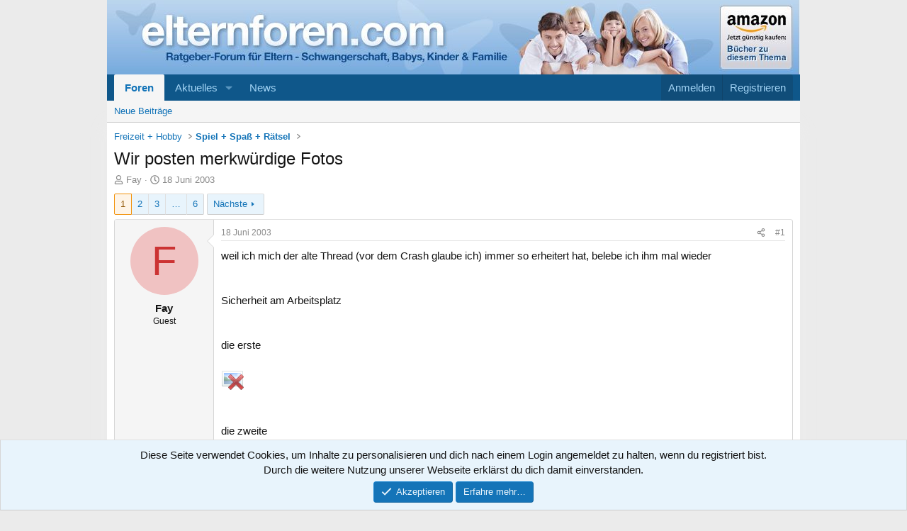

--- FILE ---
content_type: text/html; charset=utf-8
request_url: https://www.elternforen.com/threads/wir-posten-merkwuerdige-fotos.1115/
body_size: 23803
content:
<!DOCTYPE html>
<html id="XF" lang="de-DE" dir="LTR"
	data-xf="2.3"
	data-app="public"
	
	
	data-template="thread_view"
	data-container-key="node-73"
	data-content-key="thread-1115"
	data-logged-in="false"
	data-cookie-prefix="xf_"
	data-csrf="1768820884,e0baaf0c6f043f0d4bc6d8ef6c33906c"
	class="has-no-js template-thread_view"
	>
<head>
	
	
	

	<meta charset="utf-8" />
	<title>Wir posten merkwürdige Fotos | Ratgeber für Eltern - Forum Schwangerschaft, Babys und Kinder</title>
	<link rel="manifest" href="/webmanifest.php">

	<meta http-equiv="X-UA-Compatible" content="IE=Edge" />
	<meta name="viewport" content="width=device-width, initial-scale=1, viewport-fit=cover">

	
		<meta name="theme-color" content="#ffffff" />
	

	<meta name="apple-mobile-web-app-title" content="elternforen.com">
	

	
		
		<meta name="description" content="weil ich mich der alte Thread (vor dem Crash glaube ich) immer so erheitert hat, belebe ich ihm mal wieder


Sicherheit am Arbeitsplatz


die erste..." />
		<meta property="og:description" content="weil ich mich der alte Thread (vor dem Crash glaube ich) immer so erheitert hat, belebe ich ihm mal wieder


Sicherheit am Arbeitsplatz


die erste




die zweite



die dritte




und Nr. 4" />
		<meta property="twitter:description" content="weil ich mich der alte Thread (vor dem Crash glaube ich) immer so erheitert hat, belebe ich ihm mal wieder


Sicherheit am Arbeitsplatz


die erste




die zweite



die dritte..." />
	
	
		<meta property="og:url" content="https://www.elternforen.com/threads/wir-posten-merkwuerdige-fotos.1115/" />
	
		<link rel="canonical" href="https://www.elternforen.com/threads/wir-posten-merkwuerdige-fotos.1115/" />
	
		<link rel="next" href="/threads/wir-posten-merkwuerdige-fotos.1115/page-2" />
	

	
		
	
	
	<meta property="og:site_name" content="Ratgeber für Eltern - Forum Schwangerschaft, Babys und Kinder" />


	
	
		
	
	
	<meta property="og:type" content="website" />


	
	
		
	
	
	
		<meta property="og:title" content="Wir posten merkwürdige Fotos" />
		<meta property="twitter:title" content="Wir posten merkwürdige Fotos" />
	


	
	
	
	

	
	
	
	

	<link rel="stylesheet" href="/css.php?css=public%3Anormalize.css%2Cpublic%3Afa.css%2Cpublic%3Acore.less%2Cpublic%3Aapp.less&amp;s=2&amp;l=2&amp;d=1763149938&amp;k=958daf2ef2755946593a0fdf659d9a5362583d8d" />

	<link rel="stylesheet" href="/css.php?css=public%3Alightbox.less&amp;s=2&amp;l=2&amp;d=1763149938&amp;k=4fa4b48ac4062d55105ead54126b5801758b4750" />
<link rel="stylesheet" href="/css.php?css=public%3Amessage.less&amp;s=2&amp;l=2&amp;d=1763149938&amp;k=c62fe565ca6fb533c5d0fcc5a163429f6e09f8a2" />
<link rel="stylesheet" href="/css.php?css=public%3Anotices.less&amp;s=2&amp;l=2&amp;d=1763149938&amp;k=e885ead33c91e406e81e6df197c3723a2cdfcd9e" />
<link rel="stylesheet" href="/css.php?css=public%3Ashare_controls.less&amp;s=2&amp;l=2&amp;d=1763149938&amp;k=cf62adc1975391de1af873093419a3e4025d5f6c" />
<link rel="stylesheet" href="/css.php?css=public%3Aextra.less&amp;s=2&amp;l=2&amp;d=1763149938&amp;k=16b390e7f600907feb1b093b386c6f6219ea2123" />


	
		<script src="/js/xf/preamble.min.js?_v=b696a0ca"></script>
	

	
	<script src="/js/vendor/vendor-compiled.js?_v=b696a0ca" defer></script>
	<script src="/js/xf/core-compiled.js?_v=b696a0ca" defer></script>

	<script>
		XF.ready(() =>
		{
			XF.extendObject(true, XF.config, {
				// 
				userId: 0,
				enablePush: false,
				pushAppServerKey: '',
				url: {
					fullBase: 'https://www.elternforen.com/',
					basePath: '/',
					css: '/css.php?css=__SENTINEL__&s=2&l=2&d=1763149938',
					js: '/js/__SENTINEL__?_v=b696a0ca',
					icon: '/data/local/icons/__VARIANT__.svg?v=1763149938#__NAME__',
					iconInline: '/styles/fa/__VARIANT__/__NAME__.svg?v=5.15.3',
					keepAlive: '/login/keep-alive'
				},
				cookie: {
					path: '/',
					domain: '',
					prefix: 'xf_',
					secure: true,
					consentMode: 'simple',
					consented: ["optional","_third_party"]
				},
				cacheKey: 'f3ed7234243583f554e27d349fe769c5',
				csrf: '1768820884,e0baaf0c6f043f0d4bc6d8ef6c33906c',
				js: {"\/js\/xf\/lightbox-compiled.js?_v=b696a0ca":true},
				fullJs: false,
				css: {"public:lightbox.less":true,"public:message.less":true,"public:notices.less":true,"public:share_controls.less":true,"public:extra.less":true},
				time: {
					now: 1768820884,
					today: 1768777200,
					todayDow: 1,
					tomorrow: 1768863600,
					yesterday: 1768690800,
					week: 1768258800,
					month: 1767222000,
					year: 1767222000
				},
				style: {
					light: '',
					dark: '',
					defaultColorScheme: 'light'
				},
				borderSizeFeature: '3px',
				fontAwesomeWeight: 'r',
				enableRtnProtect: true,
				
				enableFormSubmitSticky: true,
				imageOptimization: '0',
				imageOptimizationQuality: 0.85,
				uploadMaxFilesize: 1073741824,
				uploadMaxWidth: 0,
				uploadMaxHeight: 0,
				allowedVideoExtensions: ["m4v","mov","mp4","mp4v","mpeg","mpg","ogv","webm"],
				allowedAudioExtensions: ["mp3","opus","ogg","wav"],
				shortcodeToEmoji: true,
				visitorCounts: {
					conversations_unread: '0',
					alerts_unviewed: '0',
					total_unread: '0',
					title_count: true,
					icon_indicator: true
				},
				jsMt: {"xf\/action.js":"427e7acc","xf\/embed.js":"4f0a4c11","xf\/form.js":"56923897","xf\/structure.js":"56923897","xf\/tooltip.js":"56923897"},
				jsState: {},
				publicMetadataLogoUrl: '',
				publicPushBadgeUrl: 'https://www.elternforen.com/styles/default/xenforo/bell.png'
			})

			XF.extendObject(XF.phrases, {
				// 
				date_x_at_time_y:     "{date} um {time}",
				day_x_at_time_y:      "{day} um {time}",
				yesterday_at_x:       "Gestern um {time}",
				x_minutes_ago:        "Vor {minutes} Minuten",
				one_minute_ago:       "vor 1 Minute",
				a_moment_ago:         "Gerade eben",
				today_at_x:           "Heute um {time}",
				in_a_moment:          "In einem Moment",
				in_a_minute:          "In einer Minute",
				in_x_minutes:         "In {minutes} Minute(n)",
				later_today_at_x:     "heute um {time}",
				tomorrow_at_x:        "Morgen um {time}",
				short_date_x_minutes: "{minutes}m",
				short_date_x_hours:   "{hours}h",
				short_date_x_days:    "{days}d",

				day0: "Sonntag",
				day1: "Montag",
				day2: "Dienstag",
				day3: "Mittwoch",
				day4: "Donnerstag",
				day5: "Freitag",
				day6: "Samstag",

				dayShort0: "So",
				dayShort1: "Mo",
				dayShort2: "Di",
				dayShort3: "Mi",
				dayShort4: "Do",
				dayShort5: "Fr",
				dayShort6: "Sa",

				month0: "Januar",
				month1: "Februar",
				month2: "März",
				month3: "April",
				month4: "Mai",
				month5: "Juni",
				month6: "Juli",
				month7: "August",
				month8: "September",
				month9: "Oktober",
				month10: "November",
				month11: "Dezember",

				active_user_changed_reload_page: "Der aktive Benutzer hat sich geändert. Lade die Seite für die neueste Version neu.",
				server_did_not_respond_in_time_try_again: "Der Server hat nicht rechtzeitig geantwortet. Bitte versuche es erneut.",
				oops_we_ran_into_some_problems: "Oops! Wir sind auf ein Problem gestoßen.",
				oops_we_ran_into_some_problems_more_details_console: "Oops! Wir sind auf ein Problem gestoßen. Bitte versuche es später noch einmal. Weitere Fehlerdetails findest du in der Browserkonsole.",
				file_too_large_to_upload: "Die Datei ist zu groß, um hochgeladen zu werden.",
				uploaded_file_is_too_large_for_server_to_process: "Die hochgeladene Datei ist zu groß, als dass der Server sie verarbeiten könnte.",
				files_being_uploaded_are_you_sure: "Die Dateien werden noch immer hochgeladen. Bist du sicher, dass du dieses Formular abschicken möchtest?",
				attach: "Dateien anhängen",
				rich_text_box: "Rich-Text-Feld",
				close: "Schließen",
				link_copied_to_clipboard: "Link in die Zwischenablage kopiert.",
				text_copied_to_clipboard: "Text wurde in die Zwischenablage kopiert.",
				loading: "Laden…",
				you_have_exceeded_maximum_number_of_selectable_items: "Du hast die maximale Anzahl der auswählbaren Elemente überschritten.",

				processing: "Verarbeitung",
				'processing...': "Verarbeitung…",

				showing_x_of_y_items: "Anzeige von {count} von {total} Element(en)",
				showing_all_items: "Anzeige aller Elemente",
				no_items_to_display: "Keine anzuzeigenden Einträge",

				number_button_up: "Erhöhen",
				number_button_down: "Verringern",

				push_enable_notification_title: "Push-Benachrichtigungen erfolgreich für Ratgeber für Eltern - Forum Schwangerschaft, Babys und Kinder aktiviert",
				push_enable_notification_body: "Danke für das Einschalten der Push-Benachrichtigungen!",

				pull_down_to_refresh: "Nach unten ziehen zum Aktualisieren",
				release_to_refresh: "Loslassen zum Aktualisieren",
				refreshing: "Aktualisieren…"
			})
		})
	</script>

	<script src="/js/xf/lightbox-compiled.js?_v=b696a0ca" defer></script>



	

	
	<script src="https://privacy.wum.rocks/app.js?apiKey=f9104924bb2305d37c0cc35c4be55da4e360445c2a7839e6&amp;domain=f1538bc" referrerpolicy="origin"></script>

</head>
<body data-template="thread_view">

<div class="p-pageWrapper" id="top">

	

	<header class="p-header" id="header">
		<div class="p-header-inner">
			<div class="p-header-content">
				<div class="p-header-logo p-header-logo--image">
					<a href="/">
						

	

	
		
		

		
	

	

	<picture data-variations="{&quot;default&quot;:{&quot;1&quot;:&quot;\/styles\/Elternforen\/xenforo\/xenforo-logo.png&quot;,&quot;2&quot;:null}}">
		
		
		

		

		<img src="/styles/Elternforen/xenforo/xenforo-logo.png"  width="958" height="105" alt="Ratgeber für Eltern - Forum Schwangerschaft, Babys und Kinder"  />
	</picture>


					</a>
				</div>
				
			</div>
		</div>
	</header>

	
	

	
		<div class="p-navSticky p-navSticky--primary" data-xf-init="sticky-header">
			
		<nav class="p-nav">
			<div class="p-nav-inner">
				<button type="button" class="button button--plain p-nav-menuTrigger" data-xf-click="off-canvas" data-menu=".js-headerOffCanvasMenu" tabindex="0" aria-label="Menü"><span class="button-text">
					<i aria-hidden="true"></i>
				</span></button>

				<div class="p-nav-smallLogo">
					<a href="/">
						

	

	
		
		

		
	

	

	<picture data-variations="{&quot;default&quot;:{&quot;1&quot;:&quot;\/styles\/Elternforen\/xenforo\/xenforo-logo.png&quot;,&quot;2&quot;:null}}">
		
		
		

		

		<img src="/styles/Elternforen/xenforo/xenforo-logo.png"  width="958" height="105" alt="Ratgeber für Eltern - Forum Schwangerschaft, Babys und Kinder"  />
	</picture>


					</a>
				</div>

				<div class="p-nav-scroller hScroller" data-xf-init="h-scroller" data-auto-scroll=".p-navEl.is-selected">
					<div class="hScroller-scroll">
						<ul class="p-nav-list js-offCanvasNavSource">
							
								<li>
									
	<div class="p-navEl is-selected" data-has-children="true">
	

		
	
	<a href="/"
	class="p-navEl-link p-navEl-link--splitMenu "
	
	
	data-nav-id="forums">Foren</a>


		<a data-xf-key="1"
			data-xf-click="menu"
			data-menu-pos-ref="< .p-navEl"
			class="p-navEl-splitTrigger"
			role="button"
			tabindex="0"
			aria-label="Toggle erweitert"
			aria-expanded="false"
			aria-haspopup="true"></a>

		
	
		<div class="menu menu--structural" data-menu="menu" aria-hidden="true">
			<div class="menu-content">
				
					
	
	
	<a href="/whats-new/posts/"
	class="menu-linkRow u-indentDepth0 js-offCanvasCopy "
	
	
	data-nav-id="newPosts">Neue Beiträge</a>

	

				
			</div>
		</div>
	
	</div>

								</li>
							
								<li>
									
	<div class="p-navEl " data-has-children="true">
	

		
	
	<a href="/whats-new/"
	class="p-navEl-link p-navEl-link--splitMenu "
	
	
	data-nav-id="whatsNew">Aktuelles</a>


		<a data-xf-key="2"
			data-xf-click="menu"
			data-menu-pos-ref="< .p-navEl"
			class="p-navEl-splitTrigger"
			role="button"
			tabindex="0"
			aria-label="Toggle erweitert"
			aria-expanded="false"
			aria-haspopup="true"></a>

		
	
		<div class="menu menu--structural" data-menu="menu" aria-hidden="true">
			<div class="menu-content">
				
					
	
	
	<a href="/featured/"
	class="menu-linkRow u-indentDepth0 js-offCanvasCopy "
	
	
	data-nav-id="featured">Empfohlene Inhalte</a>

	

				
					
	
	
	<a href="/whats-new/posts/"
	class="menu-linkRow u-indentDepth0 js-offCanvasCopy "
	 rel="nofollow"
	
	data-nav-id="whatsNewPosts">Neue Beiträge</a>

	

				
					
	
	
	<a href="/whats-new/latest-activity"
	class="menu-linkRow u-indentDepth0 js-offCanvasCopy "
	 rel="nofollow"
	
	data-nav-id="latestActivity">Neueste Aktivitäten</a>

	

				
			</div>
		</div>
	
	</div>

								</li>
							
								<li>
									
	<div class="p-navEl " >
	

		
	
	<a href="https://www.elternforen.com/Blog/"
	class="p-navEl-link "
	
	data-xf-key="3"
	data-nav-id="news">News</a>


		

		
	
	</div>

								</li>
							
						</ul>
					</div>
				</div>

				<div class="p-nav-opposite">
					<div class="p-navgroup p-account p-navgroup--guest">
						
							<a href="/login/" class="p-navgroup-link p-navgroup-link--textual p-navgroup-link--logIn"
								data-xf-click="overlay" data-follow-redirects="on">
								<span class="p-navgroup-linkText">Anmelden</span>
							</a>
							
								<a href="/register/" class="p-navgroup-link p-navgroup-link--textual p-navgroup-link--register"
									data-xf-click="overlay" data-follow-redirects="on">
									<span class="p-navgroup-linkText">Registrieren</span>
								</a>
							
						
					</div>

					<div class="p-navgroup p-discovery p-discovery--noSearch">
						<a href="/whats-new/"
							class="p-navgroup-link p-navgroup-link--iconic p-navgroup-link--whatsnew"
							aria-label="Aktuelles"
							title="Aktuelles">
							<i aria-hidden="true"></i>
							<span class="p-navgroup-linkText">Aktuelles</span>
						</a>

						
					</div>
				</div>
			</div>
		</nav>
	
		</div>
		
		
			<div class="p-sectionLinks">
				<div class="p-sectionLinks-inner hScroller" data-xf-init="h-scroller">
					<div class="hScroller-scroll">
						<ul class="p-sectionLinks-list">
							
								<li>
									
	<div class="p-navEl " >
	

		
	
	<a href="/whats-new/posts/"
	class="p-navEl-link "
	
	data-xf-key="alt+1"
	data-nav-id="newPosts">Neue Beiträge</a>


		

		
	
	</div>

								</li>
							
						</ul>
					</div>
				</div>
			</div>
			
	
		

	<div class="offCanvasMenu offCanvasMenu--nav js-headerOffCanvasMenu" data-menu="menu" aria-hidden="true" data-ocm-builder="navigation">
		<div class="offCanvasMenu-backdrop" data-menu-close="true"></div>
		<div class="offCanvasMenu-content">
			<div class="offCanvasMenu-header">
				Menü
				<a class="offCanvasMenu-closer" data-menu-close="true" role="button" tabindex="0" aria-label="Schließen"></a>
			</div>
			
				<div class="p-offCanvasRegisterLink">
					<div class="offCanvasMenu-linkHolder">
						<a href="/login/" class="offCanvasMenu-link" data-xf-click="overlay" data-menu-close="true">
							Anmelden
						</a>
					</div>
					<hr class="offCanvasMenu-separator" />
					
						<div class="offCanvasMenu-linkHolder">
							<a href="/register/" class="offCanvasMenu-link" data-xf-click="overlay" data-menu-close="true">
								Registrieren
							</a>
						</div>
						<hr class="offCanvasMenu-separator" />
					
				</div>
			
			<div class="js-offCanvasNavTarget"></div>
			<div class="offCanvasMenu-installBanner js-installPromptContainer" style="display: none;" data-xf-init="install-prompt">
				<div class="offCanvasMenu-installBanner-header">App installieren</div>
				<button type="button" class="button js-installPromptButton"><span class="button-text">Installieren</span></button>
				<template class="js-installTemplateIOS">
					<div class="js-installTemplateContent">
						<div class="overlay-title">So wird die App in iOS installiert</div>
						<div class="block-body">
							<div class="block-row">
								<p>
									Folge dem Video um zu sehen, wie unsere Website als Web-App auf dem Startbildschirm installiert werden kann.
								</p>
								<p style="text-align: center">
									<video src="/styles/default/xenforo/add_to_home.mp4"
										width="280" height="480" autoplay loop muted playsinline></video>
								</p>
								<p>
									<small><strong>Anmerkung:</strong> Diese Funktion ist in einigen Browsern möglicherweise nicht verfügbar.</small>
								</p>
							</div>
						</div>
					</div>
				</template>
			</div>
		</div>
	</div>

	<div class="p-body">
		<div class="p-body-inner">
			<!--XF:EXTRA_OUTPUT-->

			

			

			
			
	
		<ul class="p-breadcrumbs "
			itemscope itemtype="https://schema.org/BreadcrumbList">
			
				

				
				

				

				
				
					
					
	<li itemprop="itemListElement" itemscope itemtype="https://schema.org/ListItem">
		<a href="/#freizeit-hobby.70" itemprop="item">
			<span itemprop="name">Freizeit + Hobby</span>
		</a>
		<meta itemprop="position" content="1" />
	</li>

				
					
					
	<li itemprop="itemListElement" itemscope itemtype="https://schema.org/ListItem">
		<a href="/forums/spiel-spass-raetsel.73/" itemprop="item">
			<span itemprop="name">Spiel + Spaß + Rätsel</span>
		</a>
		<meta itemprop="position" content="2" />
	</li>

				
			
		</ul>
	

			

			
	<noscript class="js-jsWarning"><div class="blockMessage blockMessage--important blockMessage--iconic u-noJsOnly">JavaScript ist deaktiviert. Für eine bessere Darstellung aktiviere bitte JavaScript in deinem Browser, bevor du fortfährst.</div></noscript>

			
	<div class="blockMessage blockMessage--important blockMessage--iconic js-browserWarning" style="display: none">Du verwendest einen veralteten Browser. Es ist möglich, dass diese oder andere Websites nicht korrekt angezeigt werden.<br />Du solltest ein Upgrade durchführen oder einen <a href="https://www.google.com/chrome/browser/" target="_blank">alternativen Browser</a> verwenden.</div>


			
				<div class="p-body-header">
					
						
							<div class="p-title ">
								
									
										<h1 class="p-title-value">Wir posten merkwürdige Fotos</h1>
									
									
								
							</div>
						

						
							<div class="p-description">
	<ul class="listInline listInline--bullet">
		<li>
			<i class="fa--xf far fa-user "><svg xmlns="http://www.w3.org/2000/svg" role="img" ><title>Ersteller</title><use href="/data/local/icons/regular.svg?v=1763149938#user"></use></svg></i>
			<span class="u-srOnly">Ersteller</span>

			<span class="username  u-concealed" dir="auto" data-user-id="0">Fay</span>
		</li>
		<li>
			<i class="fa--xf far fa-clock "><svg xmlns="http://www.w3.org/2000/svg" role="img" ><title>Erstellt am</title><use href="/data/local/icons/regular.svg?v=1763149938#clock"></use></svg></i>
			<span class="u-srOnly">Erstellt am</span>

			<a href="/threads/wir-posten-merkwuerdige-fotos.1115/" class="u-concealed"><time  class="u-dt" dir="auto" datetime="2003-06-18T15:30:34+0200" data-timestamp="1055943034" data-date="18 Juni 2003" data-time="15:30" data-short="Juni &#039;03" title="18 Juni 2003 um 15:30">18 Juni 2003</time></a>
		</li>
		
		
	</ul>
</div>
						
					
				</div>
			

			<div class="p-body-main  ">
				
				<div class="p-body-contentCol"></div>
				

				

				<div class="p-body-content">
					
					<div class="p-body-pageContent">











	
	
	
		
	
	
	


	
	
	
		
	
	
	


	
	
		
	
	
	


	
	



	












	

	
		
	



















<div class="block block--messages" data-xf-init="" data-type="post" data-href="/inline-mod/" data-search-target="*">

	<span class="u-anchorTarget" id="posts"></span>

	
		
	

	

	<div class="block-outer"><div class="block-outer-main"><nav class="pageNavWrapper pageNavWrapper--mixed ">



<div class="pageNav  pageNav--skipEnd">
	

	<ul class="pageNav-main">
		

	
		<li class="pageNav-page pageNav-page--current "><a href="/threads/wir-posten-merkwuerdige-fotos.1115/">1</a></li>
	


		

		
			

	
		<li class="pageNav-page pageNav-page--later"><a href="/threads/wir-posten-merkwuerdige-fotos.1115/page-2">2</a></li>
	

		
			

	
		<li class="pageNav-page pageNav-page--later"><a href="/threads/wir-posten-merkwuerdige-fotos.1115/page-3">3</a></li>
	

		

		
			
				<li class="pageNav-page pageNav-page--skip pageNav-page--skipEnd">
					<a data-xf-init="tooltip" title="Wechsle zu Seite"
						data-xf-click="menu"
						role="button" tabindex="0" aria-expanded="false" aria-haspopup="true">…</a>
					

	<div class="menu menu--pageJump" data-menu="menu" aria-hidden="true">
		<div class="menu-content">
			<h4 class="menu-header">Wechsle zu Seite</h4>
			<div class="menu-row" data-xf-init="page-jump" data-page-url="/threads/wir-posten-merkwuerdige-fotos.1115/page-%page%">
				<div class="inputGroup inputGroup--numbers">
					<div class="inputGroup inputGroup--numbers inputNumber" data-xf-init="number-box"><input type="number" pattern="\d*" class="input input--number js-numberBoxTextInput input input--numberNarrow js-pageJumpPage" value="4"  min="1" max="6" step="1" required="required" data-menu-autofocus="true" /></div>
					<span class="inputGroup-text"><button type="button" class="button js-pageJumpGo"><span class="button-text">Weiter</span></button></span>
				</div>
			</div>
		</div>
	</div>

				</li>
			
		

		

	
		<li class="pageNav-page "><a href="/threads/wir-posten-merkwuerdige-fotos.1115/page-6">6</a></li>
	

	</ul>

	
		<a href="/threads/wir-posten-merkwuerdige-fotos.1115/page-2" class="pageNav-jump pageNav-jump--next">Nächste</a>
	
</div>

<div class="pageNavSimple">
	

	<a class="pageNavSimple-el pageNavSimple-el--current"
		data-xf-init="tooltip" title="Wechsle zu Seite"
		data-xf-click="menu" role="button" tabindex="0" aria-expanded="false" aria-haspopup="true">
		1 von 6
	</a>
	

	<div class="menu menu--pageJump" data-menu="menu" aria-hidden="true">
		<div class="menu-content">
			<h4 class="menu-header">Wechsle zu Seite</h4>
			<div class="menu-row" data-xf-init="page-jump" data-page-url="/threads/wir-posten-merkwuerdige-fotos.1115/page-%page%">
				<div class="inputGroup inputGroup--numbers">
					<div class="inputGroup inputGroup--numbers inputNumber" data-xf-init="number-box"><input type="number" pattern="\d*" class="input input--number js-numberBoxTextInput input input--numberNarrow js-pageJumpPage" value="1"  min="1" max="6" step="1" required="required" data-menu-autofocus="true" /></div>
					<span class="inputGroup-text"><button type="button" class="button js-pageJumpGo"><span class="button-text">Weiter</span></button></span>
				</div>
			</div>
		</div>
	</div>


	
		<a href="/threads/wir-posten-merkwuerdige-fotos.1115/page-2" class="pageNavSimple-el pageNavSimple-el--next">
			Nächste <i aria-hidden="true"></i>
		</a>
		<a href="/threads/wir-posten-merkwuerdige-fotos.1115/page-6"
			class="pageNavSimple-el pageNavSimple-el--last"
			data-xf-init="tooltip" title="Letzte">
			<i aria-hidden="true"></i> <span class="u-srOnly">Letzte</span>
		</a>
	
</div>

</nav>



</div></div>

	

	
		
	<div class="block-outer js-threadStatusField"></div>

	

	<div class="block-container lbContainer"
		data-xf-init="lightbox select-to-quote"
		data-message-selector=".js-post"
		data-lb-id="thread-1115"
		data-lb-universal="1">

		<div class="block-body js-replyNewMessageContainer">
			
				

					

					
						

	
	

	

	
	<article class="message message--post js-post js-inlineModContainer  "
		data-author="Fay"
		data-content="post-34896"
		id="js-post-34896"
		>

		

		<span class="u-anchorTarget" id="post-34896"></span>

		
			<div class="message-inner">
				
					<div class="message-cell message-cell--user">
						

	<section class="message-user"
		
		
		>

		

		<div class="message-avatar ">
			<div class="message-avatar-wrapper">
				<span class="avatar avatar--m avatar--default avatar--default--dynamic" data-user-id="0" style="background-color: #f0c2c2; color: #cc3333" title="Fay">
			<span class="avatar-u0-m" role="img" aria-label="Fay">F</span> 
		</span>
				
			</div>
		</div>
		<div class="message-userDetails">
			<h4 class="message-name"><span class="username " dir="auto" data-user-id="0">Fay</span></h4>
			<h5 class="userTitle message-userTitle" dir="auto">Guest</h5>
			
		</div>
		
		<span class="message-userArrow"></span>
	</section>

					</div>
				

				
					<div class="message-cell message-cell--main">
					
						<div class="message-main js-quickEditTarget">

							
								

	

	<header class="message-attribution message-attribution--split">
		<ul class="message-attribution-main listInline ">
			
			
			<li class="u-concealed">
				<a href="/threads/wir-posten-merkwuerdige-fotos.1115/post-34896" rel="nofollow" >
					<time  class="u-dt" dir="auto" datetime="2003-06-18T15:30:34+0200" data-timestamp="1055943034" data-date="18 Juni 2003" data-time="15:30" data-short="Juni &#039;03" title="18 Juni 2003 um 15:30">18 Juni 2003</time>
				</a>
			</li>
			
		</ul>

		<ul class="message-attribution-opposite message-attribution-opposite--list ">
			
			<li>
				<a href="/threads/wir-posten-merkwuerdige-fotos.1115/post-34896"
					class="message-attribution-gadget"
					data-xf-init="share-tooltip"
					data-href="/posts/34896/share"
					aria-label="Teilen"
					rel="nofollow">
					<i class="fa--xf far fa-share-alt "><svg xmlns="http://www.w3.org/2000/svg" role="img" aria-hidden="true" ><use href="/data/local/icons/regular.svg?v=1763149938#share-alt"></use></svg></i>
				</a>
			</li>
			
				<li class="u-hidden js-embedCopy">
					
	<a href="javascript:"
		data-xf-init="copy-to-clipboard"
		data-copy-text="&lt;div class=&quot;js-xf-embed&quot; data-url=&quot;https://www.elternforen.com&quot; data-content=&quot;post-34896&quot;&gt;&lt;/div&gt;&lt;script defer src=&quot;https://www.elternforen.com/js/xf/external_embed.js?_v=b696a0ca&quot;&gt;&lt;/script&gt;"
		data-success="Einbettungscode HTML in die Zwischenablage kopiert."
		class="">
		<i class="fa--xf far fa-code "><svg xmlns="http://www.w3.org/2000/svg" role="img" aria-hidden="true" ><use href="/data/local/icons/regular.svg?v=1763149938#code"></use></svg></i>
	</a>

				</li>
			
			
			
				<li>
					<a href="/threads/wir-posten-merkwuerdige-fotos.1115/post-34896" rel="nofollow">
						#1
					</a>
				</li>
			
		</ul>
	</header>

							

							<div class="message-content js-messageContent">
							

								
									
	
	
	

								

								
									
	

	<div class="message-userContent lbContainer js-lbContainer "
		data-lb-id="post-34896"
		data-lb-caption-desc="Fay &middot; 18 Juni 2003 um 15:30">

		
			

	
		
	

		

		<article class="message-body js-selectToQuote">
			
				
			

			<div >
				
					<div class="bbWrapper">weil ich mich der alte Thread (vor dem Crash glaube ich) immer so erheitert hat, belebe ich ihm mal wieder<br />
<br />
<br />
Sicherheit am Arbeitsplatz<br />
<br />
<br />
die erste<br />
<br />
<script class="js-extraPhrases" type="application/json">
			{
				"lightbox_close": "Schließen",
				"lightbox_next": "Nächste",
				"lightbox_previous": "Vorherige",
				"lightbox_error": "Der angeforderte Inhalt kann nicht geladen werden. Bitte versuche es später noch einmal.",
				"lightbox_start_slideshow": "Slideshow starten",
				"lightbox_stop_slideshow": "Slideshow stoppen",
				"lightbox_full_screen": "Vollbild",
				"lightbox_thumbnails": "Vorschaubilder",
				"lightbox_download": "Download",
				"lightbox_share": "Teilen",
				"lightbox_zoom": "Vergrößern",
				"lightbox_new_window": "Neues Fenster",
				"lightbox_toggle_sidebar": "Seitenleiste umschalten"
			}
			</script>
		
		
	


	<div class="bbImageWrapper  js-lbImage" title="attachment.php"
		data-src="/proxy.php?image=http%3A%2F%2Fwww.plauder.de%2Fattachment.php%3Fs%3D%26postid%3D351396&amp;hash=6bc57419c489d469acaa9c56474f8de0" data-lb-sidebar-href="" data-lb-caption-extra-html="" data-single-image="1">
		<img src="/proxy.php?image=http%3A%2F%2Fwww.plauder.de%2Fattachment.php%3Fs%3D%26postid%3D351396&amp;hash=6bc57419c489d469acaa9c56474f8de0"
			data-url="http://www.plauder.de/attachment.php?s=&amp;postid=351396"
			class="bbImage"
			data-zoom-target="1"
			style=""
			alt="attachment.php"
			title=""
			width="" height="" loading="lazy" />
	</div><br />
<br />
<br />
die zweite<br />
<br />
<div class="bbImageWrapper  js-lbImage" title="attachment.php"
		data-src="/proxy.php?image=http%3A%2F%2Fwww.plauder.de%2Fattachment.php%3Fs%3D%26postid%3D351397&amp;hash=fa42b5e11af30386c834fa572917f1ed" data-lb-sidebar-href="" data-lb-caption-extra-html="" data-single-image="1">
		<img src="/proxy.php?image=http%3A%2F%2Fwww.plauder.de%2Fattachment.php%3Fs%3D%26postid%3D351397&amp;hash=fa42b5e11af30386c834fa572917f1ed"
			data-url="http://www.plauder.de/attachment.php?s=&amp;postid=351397"
			class="bbImage"
			data-zoom-target="1"
			style=""
			alt="attachment.php"
			title=""
			width="" height="" loading="lazy" />
	</div><br />
<br />
die dritte<br />
<br />
<div class="bbImageWrapper  js-lbImage" title="attachment.php"
		data-src="/proxy.php?image=http%3A%2F%2Fwww.plauder.de%2Fattachment.php%3Fs%3D%26postid%3D351398&amp;hash=a79e42760fe596740dc6773019fc3820" data-lb-sidebar-href="" data-lb-caption-extra-html="" data-single-image="1">
		<img src="/proxy.php?image=http%3A%2F%2Fwww.plauder.de%2Fattachment.php%3Fs%3D%26postid%3D351398&amp;hash=a79e42760fe596740dc6773019fc3820"
			data-url="http://www.plauder.de/attachment.php?s=&amp;postid=351398"
			class="bbImage"
			data-zoom-target="1"
			style=""
			alt="attachment.php"
			title=""
			width="" height="" loading="lazy" />
	</div><br />
<br />
<br />
und Nr. 4<br />
<div class="bbImageWrapper  js-lbImage" title="attachment.php"
		data-src="/proxy.php?image=http%3A%2F%2Fwww.plauder.de%2Fattachment.php%3Fs%3D%26postid%3D351399&amp;hash=fabd4a79804f0a4801c1d1b8a4323523" data-lb-sidebar-href="" data-lb-caption-extra-html="" data-single-image="1">
		<img src="/proxy.php?image=http%3A%2F%2Fwww.plauder.de%2Fattachment.php%3Fs%3D%26postid%3D351399&amp;hash=fabd4a79804f0a4801c1d1b8a4323523"
			data-url="http://www.plauder.de/attachment.php?s=&amp;postid=351399"
			class="bbImage"
			data-zoom-target="1"
			style=""
			alt="attachment.php"
			title=""
			width="" height="" loading="lazy" />
	</div></div>
				
			</div>

			<div class="js-selectToQuoteEnd">&nbsp;</div>
			
				
			
		</article>

		
			

	
		
	

		

		
	</div>

								

								
									
	

	

								

								
									
	

								

							
							</div>

							
								
	

	<footer class="message-footer">
		

		

		<div class="reactionsBar js-reactionsList ">
			
		</div>

		<div class="js-historyTarget message-historyTarget toggleTarget" data-href="trigger-href"></div>
	</footer>

							
						</div>

					
					</div>
				
			</div>
		
	</article>

	
	

					

					

				

					

					
						

	
	

	

	
	<article class="message message--post js-post js-inlineModContainer  "
		data-author="Carmen"
		data-content="post-34897"
		id="js-post-34897"
		itemscope itemtype="https://schema.org/Comment" itemid="https://www.elternforen.com/posts/34897/">

		
			<meta itemprop="parentItem" itemscope itemid="https://www.elternforen.com/threads/wir-posten-merkwuerdige-fotos.1115/" />
			<meta itemprop="name" content="Beitrag #2" />
		

		<span class="u-anchorTarget" id="post-34897"></span>

		
			<div class="message-inner">
				
					<div class="message-cell message-cell--user">
						

	<section class="message-user"
		itemprop="author"
		itemscope itemtype="https://schema.org/Person"
		itemid="https://www.elternforen.com/members/carmen.20/">

		
			<meta itemprop="url" content="https://www.elternforen.com/members/carmen.20/" />
		

		<div class="message-avatar ">
			<div class="message-avatar-wrapper">
				<a href="/members/carmen.20/" class="avatar avatar--m" data-user-id="20" data-xf-init="member-tooltip">
			<img src="/data/avatars/m/0/20.jpg?1375538811"  alt="Carmen" class="avatar-u20-m" width="96" height="96" loading="lazy" itemprop="image" /> 
		</a>
				
			</div>
		</div>
		<div class="message-userDetails">
			<h4 class="message-name"><a href="/members/carmen.20/" class="username " dir="auto" data-user-id="20" data-xf-init="member-tooltip"><span itemprop="name">Carmen</span></a></h4>
			<h5 class="userTitle message-userTitle" dir="auto" itemprop="jobTitle">Namhaftes Mitglied</h5>
			
		</div>
		
			
			
		
		<span class="message-userArrow"></span>
	</section>

					</div>
				

				
					<div class="message-cell message-cell--main">
					
						<div class="message-main js-quickEditTarget">

							
								

	

	<header class="message-attribution message-attribution--split">
		<ul class="message-attribution-main listInline ">
			
			
			<li class="u-concealed">
				<a href="/threads/wir-posten-merkwuerdige-fotos.1115/post-34897" rel="nofollow" itemprop="url">
					<time  class="u-dt" dir="auto" datetime="2003-06-18T17:49:14+0200" data-timestamp="1055951354" data-date="18 Juni 2003" data-time="17:49" data-short="Juni &#039;03" title="18 Juni 2003 um 17:49" itemprop="datePublished">18 Juni 2003</time>
				</a>
			</li>
			
		</ul>

		<ul class="message-attribution-opposite message-attribution-opposite--list ">
			
			<li>
				<a href="/threads/wir-posten-merkwuerdige-fotos.1115/post-34897"
					class="message-attribution-gadget"
					data-xf-init="share-tooltip"
					data-href="/posts/34897/share"
					aria-label="Teilen"
					rel="nofollow">
					<i class="fa--xf far fa-share-alt "><svg xmlns="http://www.w3.org/2000/svg" role="img" aria-hidden="true" ><use href="/data/local/icons/regular.svg?v=1763149938#share-alt"></use></svg></i>
				</a>
			</li>
			
				<li class="u-hidden js-embedCopy">
					
	<a href="javascript:"
		data-xf-init="copy-to-clipboard"
		data-copy-text="&lt;div class=&quot;js-xf-embed&quot; data-url=&quot;https://www.elternforen.com&quot; data-content=&quot;post-34897&quot;&gt;&lt;/div&gt;&lt;script defer src=&quot;https://www.elternforen.com/js/xf/external_embed.js?_v=b696a0ca&quot;&gt;&lt;/script&gt;"
		data-success="Einbettungscode HTML in die Zwischenablage kopiert."
		class="">
		<i class="fa--xf far fa-code "><svg xmlns="http://www.w3.org/2000/svg" role="img" aria-hidden="true" ><use href="/data/local/icons/regular.svg?v=1763149938#code"></use></svg></i>
	</a>

				</li>
			
			
			
				<li>
					<a href="/threads/wir-posten-merkwuerdige-fotos.1115/post-34897" rel="nofollow">
						#2
					</a>
				</li>
			
		</ul>
	</header>

							

							<div class="message-content js-messageContent">
							

								
									
	
	
	

								

								
									
	

	<div class="message-userContent lbContainer js-lbContainer "
		data-lb-id="post-34897"
		data-lb-caption-desc="Carmen &middot; 18 Juni 2003 um 17:49">

		

		<article class="message-body js-selectToQuote">
			
				
			

			<div itemprop="text">
				
					<div class="bbWrapper">Ja, ja, ich sag nur: Männer...  <span class="smilie smilie--emoji" title="Breites Grinsen    :D" data-smilie="8" data-shortname=":D">😀</span></div>
				
			</div>

			<div class="js-selectToQuoteEnd">&nbsp;</div>
			
				
			
		</article>

		

		
	</div>

								

								
									
	

	

								

								
									
	

								

							
							</div>

							
								
	

	<footer class="message-footer">
		
			<div class="message-microdata" itemprop="interactionStatistic" itemtype="https://schema.org/InteractionCounter" itemscope>
				<meta itemprop="userInteractionCount" content="0" />
				<meta itemprop="interactionType" content="https://schema.org/LikeAction" />
			</div>
		

		

		<div class="reactionsBar js-reactionsList ">
			
		</div>

		<div class="js-historyTarget message-historyTarget toggleTarget" data-href="trigger-href"></div>
	</footer>

							
						</div>

					
					</div>
				
			</div>
		
	</article>

	
	

					

					

				

					

					
						

	
	

	

	
	<article class="message message--post js-post js-inlineModContainer  "
		data-author="sterni"
		data-content="post-34898"
		id="js-post-34898"
		itemscope itemtype="https://schema.org/Comment" itemid="https://www.elternforen.com/posts/34898/">

		
			<meta itemprop="parentItem" itemscope itemid="https://www.elternforen.com/threads/wir-posten-merkwuerdige-fotos.1115/" />
			<meta itemprop="name" content="Beitrag #3" />
		

		<span class="u-anchorTarget" id="post-34898"></span>

		
			<div class="message-inner">
				
					<div class="message-cell message-cell--user">
						

	<section class="message-user"
		itemprop="author"
		itemscope itemtype="https://schema.org/Person"
		itemid="https://www.elternforen.com/members/sterni.17/">

		
			<meta itemprop="url" content="https://www.elternforen.com/members/sterni.17/" />
		

		<div class="message-avatar ">
			<div class="message-avatar-wrapper">
				<a href="/members/sterni.17/" class="avatar avatar--m" data-user-id="17" data-xf-init="member-tooltip">
			<img src="/data/avatars/m/0/17.jpg?1375538811"  alt="sterni" class="avatar-u17-m" width="96" height="96" loading="lazy" itemprop="image" /> 
		</a>
				
			</div>
		</div>
		<div class="message-userDetails">
			<h4 class="message-name"><a href="/members/sterni.17/" class="username " dir="auto" data-user-id="17" data-xf-init="member-tooltip"><span itemprop="name">sterni</span></a></h4>
			<h5 class="userTitle message-userTitle" dir="auto" itemprop="jobTitle">Himmlische Grüblerin ;-D</h5>
			
		</div>
		
			
			
		
		<span class="message-userArrow"></span>
	</section>

					</div>
				

				
					<div class="message-cell message-cell--main">
					
						<div class="message-main js-quickEditTarget">

							
								

	

	<header class="message-attribution message-attribution--split">
		<ul class="message-attribution-main listInline ">
			
			
			<li class="u-concealed">
				<a href="/threads/wir-posten-merkwuerdige-fotos.1115/post-34898" rel="nofollow" itemprop="url">
					<time  class="u-dt" dir="auto" datetime="2003-06-18T19:34:27+0200" data-timestamp="1055957667" data-date="18 Juni 2003" data-time="19:34" data-short="Juni &#039;03" title="18 Juni 2003 um 19:34" itemprop="datePublished">18 Juni 2003</time>
				</a>
			</li>
			
		</ul>

		<ul class="message-attribution-opposite message-attribution-opposite--list ">
			
			<li>
				<a href="/threads/wir-posten-merkwuerdige-fotos.1115/post-34898"
					class="message-attribution-gadget"
					data-xf-init="share-tooltip"
					data-href="/posts/34898/share"
					aria-label="Teilen"
					rel="nofollow">
					<i class="fa--xf far fa-share-alt "><svg xmlns="http://www.w3.org/2000/svg" role="img" aria-hidden="true" ><use href="/data/local/icons/regular.svg?v=1763149938#share-alt"></use></svg></i>
				</a>
			</li>
			
				<li class="u-hidden js-embedCopy">
					
	<a href="javascript:"
		data-xf-init="copy-to-clipboard"
		data-copy-text="&lt;div class=&quot;js-xf-embed&quot; data-url=&quot;https://www.elternforen.com&quot; data-content=&quot;post-34898&quot;&gt;&lt;/div&gt;&lt;script defer src=&quot;https://www.elternforen.com/js/xf/external_embed.js?_v=b696a0ca&quot;&gt;&lt;/script&gt;"
		data-success="Einbettungscode HTML in die Zwischenablage kopiert."
		class="">
		<i class="fa--xf far fa-code "><svg xmlns="http://www.w3.org/2000/svg" role="img" aria-hidden="true" ><use href="/data/local/icons/regular.svg?v=1763149938#code"></use></svg></i>
	</a>

				</li>
			
			
			
				<li>
					<a href="/threads/wir-posten-merkwuerdige-fotos.1115/post-34898" rel="nofollow">
						#3
					</a>
				</li>
			
		</ul>
	</header>

							

							<div class="message-content js-messageContent">
							

								
									
	
	
	

								

								
									
	

	<div class="message-userContent lbContainer js-lbContainer "
		data-lb-id="post-34898"
		data-lb-caption-desc="sterni &middot; 18 Juni 2003 um 19:34">

		

		<article class="message-body js-selectToQuote">
			
				
			

			<div itemprop="text">
				
					<div class="bbWrapper">lol carmen ich hab auch nur gedacht  ist doch wiedermal typisch  :rofl</div>
				
			</div>

			<div class="js-selectToQuoteEnd">&nbsp;</div>
			
				
			
		</article>

		

		
	</div>

								

								
									
	

	

								

								
									
	

								

							
							</div>

							
								
	

	<footer class="message-footer">
		
			<div class="message-microdata" itemprop="interactionStatistic" itemtype="https://schema.org/InteractionCounter" itemscope>
				<meta itemprop="userInteractionCount" content="0" />
				<meta itemprop="interactionType" content="https://schema.org/LikeAction" />
			</div>
		

		

		<div class="reactionsBar js-reactionsList ">
			
		</div>

		<div class="js-historyTarget message-historyTarget toggleTarget" data-href="trigger-href"></div>
	</footer>

							
						</div>

					
					</div>
				
			</div>
		
	</article>

	
	

					

					

				

					

					
						

	
	

	

	
	<article class="message message--post js-post js-inlineModContainer  "
		data-author="Claudia"
		data-content="post-34899"
		id="js-post-34899"
		itemscope itemtype="https://schema.org/Comment" itemid="https://www.elternforen.com/posts/34899/">

		
			<meta itemprop="parentItem" itemscope itemid="https://www.elternforen.com/threads/wir-posten-merkwuerdige-fotos.1115/" />
			<meta itemprop="name" content="Beitrag #4" />
		

		<span class="u-anchorTarget" id="post-34899"></span>

		
			<div class="message-inner">
				
					<div class="message-cell message-cell--user">
						

	<section class="message-user"
		itemprop="author"
		itemscope itemtype="https://schema.org/Person"
		>

		

		<div class="message-avatar ">
			<div class="message-avatar-wrapper">
				<span class="avatar avatar--m avatar--default avatar--default--dynamic" data-user-id="0" style="background-color: #a329a3; color: #e699e6" title="Claudia">
			<span class="avatar-u0-m" role="img" aria-label="Claudia">C</span> 
		</span>
				
			</div>
		</div>
		<div class="message-userDetails">
			<h4 class="message-name"><span class="username " dir="auto" data-user-id="0"><span itemprop="name">Claudia</span></span></h4>
			<h5 class="userTitle message-userTitle" dir="auto" itemprop="jobTitle">Guest</h5>
			
		</div>
		
		<span class="message-userArrow"></span>
	</section>

					</div>
				

				
					<div class="message-cell message-cell--main">
					
						<div class="message-main js-quickEditTarget">

							
								

	

	<header class="message-attribution message-attribution--split">
		<ul class="message-attribution-main listInline ">
			
			
			<li class="u-concealed">
				<a href="/threads/wir-posten-merkwuerdige-fotos.1115/post-34899" rel="nofollow" itemprop="url">
					<time  class="u-dt" dir="auto" datetime="2003-06-18T20:48:27+0200" data-timestamp="1055962107" data-date="18 Juni 2003" data-time="20:48" data-short="Juni &#039;03" title="18 Juni 2003 um 20:48" itemprop="datePublished">18 Juni 2003</time>
				</a>
			</li>
			
		</ul>

		<ul class="message-attribution-opposite message-attribution-opposite--list ">
			
			<li>
				<a href="/threads/wir-posten-merkwuerdige-fotos.1115/post-34899"
					class="message-attribution-gadget"
					data-xf-init="share-tooltip"
					data-href="/posts/34899/share"
					aria-label="Teilen"
					rel="nofollow">
					<i class="fa--xf far fa-share-alt "><svg xmlns="http://www.w3.org/2000/svg" role="img" aria-hidden="true" ><use href="/data/local/icons/regular.svg?v=1763149938#share-alt"></use></svg></i>
				</a>
			</li>
			
				<li class="u-hidden js-embedCopy">
					
	<a href="javascript:"
		data-xf-init="copy-to-clipboard"
		data-copy-text="&lt;div class=&quot;js-xf-embed&quot; data-url=&quot;https://www.elternforen.com&quot; data-content=&quot;post-34899&quot;&gt;&lt;/div&gt;&lt;script defer src=&quot;https://www.elternforen.com/js/xf/external_embed.js?_v=b696a0ca&quot;&gt;&lt;/script&gt;"
		data-success="Einbettungscode HTML in die Zwischenablage kopiert."
		class="">
		<i class="fa--xf far fa-code "><svg xmlns="http://www.w3.org/2000/svg" role="img" aria-hidden="true" ><use href="/data/local/icons/regular.svg?v=1763149938#code"></use></svg></i>
	</a>

				</li>
			
			
			
				<li>
					<a href="/threads/wir-posten-merkwuerdige-fotos.1115/post-34899" rel="nofollow">
						#4
					</a>
				</li>
			
		</ul>
	</header>

							

							<div class="message-content js-messageContent">
							

								
									
	
	
	

								

								
									
	

	<div class="message-userContent lbContainer js-lbContainer "
		data-lb-id="post-34899"
		data-lb-caption-desc="Claudia &middot; 18 Juni 2003 um 20:48">

		

		<article class="message-body js-selectToQuote">
			
				
			

			<div itemprop="text">
				
					<div class="bbWrapper">:ablachen  :ablachen  :ablachen  :ablachen  :ablachen  :ablachen  :ablachen <br />
<br />
ohne Worte...<br />
<br />
 :ablachen  :ablachen  :ablachen  :ablachen  :ablachen  :ablachen  :ablachen</div>
				
			</div>

			<div class="js-selectToQuoteEnd">&nbsp;</div>
			
				
			
		</article>

		

		
	</div>

								

								
									
	

	

								

								
									
	

								

							
							</div>

							
								
	

	<footer class="message-footer">
		
			<div class="message-microdata" itemprop="interactionStatistic" itemtype="https://schema.org/InteractionCounter" itemscope>
				<meta itemprop="userInteractionCount" content="0" />
				<meta itemprop="interactionType" content="https://schema.org/LikeAction" />
			</div>
		

		

		<div class="reactionsBar js-reactionsList ">
			
		</div>

		<div class="js-historyTarget message-historyTarget toggleTarget" data-href="trigger-href"></div>
	</footer>

							
						</div>

					
					</div>
				
			</div>
		
	</article>

	
	

					

					

				

					

					
						

	
	

	

	
	<article class="message message--post js-post js-inlineModContainer  "
		data-author="Bert"
		data-content="post-34900"
		id="js-post-34900"
		itemscope itemtype="https://schema.org/Comment" itemid="https://www.elternforen.com/posts/34900/">

		
			<meta itemprop="parentItem" itemscope itemid="https://www.elternforen.com/threads/wir-posten-merkwuerdige-fotos.1115/" />
			<meta itemprop="name" content="Beitrag #5" />
		

		<span class="u-anchorTarget" id="post-34900"></span>

		
			<div class="message-inner">
				
					<div class="message-cell message-cell--user">
						

	<section class="message-user"
		itemprop="author"
		itemscope itemtype="https://schema.org/Person"
		>

		

		<div class="message-avatar ">
			<div class="message-avatar-wrapper">
				<span class="avatar avatar--m avatar--default avatar--default--dynamic" data-user-id="0" style="background-color: #d4c4c4; color: #846262" title="Bert">
			<span class="avatar-u0-m" role="img" aria-label="Bert">B</span> 
		</span>
				
			</div>
		</div>
		<div class="message-userDetails">
			<h4 class="message-name"><span class="username " dir="auto" data-user-id="0"><span itemprop="name">Bert</span></span></h4>
			<h5 class="userTitle message-userTitle" dir="auto" itemprop="jobTitle">Guest</h5>
			
		</div>
		
		<span class="message-userArrow"></span>
	</section>

					</div>
				

				
					<div class="message-cell message-cell--main">
					
						<div class="message-main js-quickEditTarget">

							
								

	

	<header class="message-attribution message-attribution--split">
		<ul class="message-attribution-main listInline ">
			
			
			<li class="u-concealed">
				<a href="/threads/wir-posten-merkwuerdige-fotos.1115/post-34900" rel="nofollow" itemprop="url">
					<time  class="u-dt" dir="auto" datetime="2003-06-19T14:00:48+0200" data-timestamp="1056024048" data-date="19 Juni 2003" data-time="14:00" data-short="Juni &#039;03" title="19 Juni 2003 um 14:00" itemprop="datePublished">19 Juni 2003</time>
				</a>
			</li>
			
		</ul>

		<ul class="message-attribution-opposite message-attribution-opposite--list ">
			
			<li>
				<a href="/threads/wir-posten-merkwuerdige-fotos.1115/post-34900"
					class="message-attribution-gadget"
					data-xf-init="share-tooltip"
					data-href="/posts/34900/share"
					aria-label="Teilen"
					rel="nofollow">
					<i class="fa--xf far fa-share-alt "><svg xmlns="http://www.w3.org/2000/svg" role="img" aria-hidden="true" ><use href="/data/local/icons/regular.svg?v=1763149938#share-alt"></use></svg></i>
				</a>
			</li>
			
				<li class="u-hidden js-embedCopy">
					
	<a href="javascript:"
		data-xf-init="copy-to-clipboard"
		data-copy-text="&lt;div class=&quot;js-xf-embed&quot; data-url=&quot;https://www.elternforen.com&quot; data-content=&quot;post-34900&quot;&gt;&lt;/div&gt;&lt;script defer src=&quot;https://www.elternforen.com/js/xf/external_embed.js?_v=b696a0ca&quot;&gt;&lt;/script&gt;"
		data-success="Einbettungscode HTML in die Zwischenablage kopiert."
		class="">
		<i class="fa--xf far fa-code "><svg xmlns="http://www.w3.org/2000/svg" role="img" aria-hidden="true" ><use href="/data/local/icons/regular.svg?v=1763149938#code"></use></svg></i>
	</a>

				</li>
			
			
			
				<li>
					<a href="/threads/wir-posten-merkwuerdige-fotos.1115/post-34900" rel="nofollow">
						#5
					</a>
				</li>
			
		</ul>
	</header>

							

							<div class="message-content js-messageContent">
							

								
									
	
	
	

								

								
									
	

	<div class="message-userContent lbContainer js-lbContainer "
		data-lb-id="post-34900"
		data-lb-caption-desc="Bert &middot; 19 Juni 2003 um 14:00">

		

		<article class="message-body js-selectToQuote">
			
				
			

			<div itemprop="text">
				
					<div class="bbWrapper">... jaja... wir lieben die Gefahr... und schnelle Autos!<br />
<br />
<div class="bbImageWrapper  js-lbImage" title="unfall.jpg"
		data-src="/proxy.php?image=http%3A%2F%2Fwww.tommys-funseite.de%2Fimages%2Funfall.jpg&amp;hash=92d9f8e99f9d37b73ebd27e88629b560" data-lb-sidebar-href="" data-lb-caption-extra-html="" data-single-image="1">
		<img src="/proxy.php?image=http%3A%2F%2Fwww.tommys-funseite.de%2Fimages%2Funfall.jpg&amp;hash=92d9f8e99f9d37b73ebd27e88629b560"
			data-url="http://www.tommys-funseite.de/images/unfall.jpg"
			class="bbImage"
			data-zoom-target="1"
			style=""
			alt="unfall.jpg"
			title=""
			width="" height="" loading="lazy" />
	</div></div>
				
			</div>

			<div class="js-selectToQuoteEnd">&nbsp;</div>
			
				
			
		</article>

		

		
	</div>

								

								
									
	

	

								

								
									
	

								

							
							</div>

							
								
	

	<footer class="message-footer">
		
			<div class="message-microdata" itemprop="interactionStatistic" itemtype="https://schema.org/InteractionCounter" itemscope>
				<meta itemprop="userInteractionCount" content="0" />
				<meta itemprop="interactionType" content="https://schema.org/LikeAction" />
			</div>
		

		

		<div class="reactionsBar js-reactionsList ">
			
		</div>

		<div class="js-historyTarget message-historyTarget toggleTarget" data-href="trigger-href"></div>
	</footer>

							
						</div>

					
					</div>
				
			</div>
		
	</article>

	
	

					

					

				

					

					
						

	
	

	

	
	<article class="message message--post js-post js-inlineModContainer  "
		data-author="Karl-Heinz"
		data-content="post-34901"
		id="js-post-34901"
		itemscope itemtype="https://schema.org/Comment" itemid="https://www.elternforen.com/posts/34901/">

		
			<meta itemprop="parentItem" itemscope itemid="https://www.elternforen.com/threads/wir-posten-merkwuerdige-fotos.1115/" />
			<meta itemprop="name" content="Beitrag #6" />
		

		<span class="u-anchorTarget" id="post-34901"></span>

		
			<div class="message-inner">
				
					<div class="message-cell message-cell--user">
						

	<section class="message-user"
		itemprop="author"
		itemscope itemtype="https://schema.org/Person"
		>

		

		<div class="message-avatar ">
			<div class="message-avatar-wrapper">
				<span class="avatar avatar--m avatar--default avatar--default--dynamic" data-user-id="0" style="background-color: #a32966; color: #e699bf" title="Karl-Heinz">
			<span class="avatar-u0-m" role="img" aria-label="Karl-Heinz">K</span> 
		</span>
				
			</div>
		</div>
		<div class="message-userDetails">
			<h4 class="message-name"><span class="username " dir="auto" data-user-id="0"><span itemprop="name">Karl-Heinz</span></span></h4>
			<h5 class="userTitle message-userTitle" dir="auto" itemprop="jobTitle">Guest</h5>
			
		</div>
		
		<span class="message-userArrow"></span>
	</section>

					</div>
				

				
					<div class="message-cell message-cell--main">
					
						<div class="message-main js-quickEditTarget">

							
								

	

	<header class="message-attribution message-attribution--split">
		<ul class="message-attribution-main listInline ">
			
			
			<li class="u-concealed">
				<a href="/threads/wir-posten-merkwuerdige-fotos.1115/post-34901" rel="nofollow" itemprop="url">
					<time  class="u-dt" dir="auto" datetime="2003-06-19T15:24:49+0200" data-timestamp="1056029089" data-date="19 Juni 2003" data-time="15:24" data-short="Juni &#039;03" title="19 Juni 2003 um 15:24" itemprop="datePublished">19 Juni 2003</time>
				</a>
			</li>
			
		</ul>

		<ul class="message-attribution-opposite message-attribution-opposite--list ">
			
			<li>
				<a href="/threads/wir-posten-merkwuerdige-fotos.1115/post-34901"
					class="message-attribution-gadget"
					data-xf-init="share-tooltip"
					data-href="/posts/34901/share"
					aria-label="Teilen"
					rel="nofollow">
					<i class="fa--xf far fa-share-alt "><svg xmlns="http://www.w3.org/2000/svg" role="img" aria-hidden="true" ><use href="/data/local/icons/regular.svg?v=1763149938#share-alt"></use></svg></i>
				</a>
			</li>
			
				<li class="u-hidden js-embedCopy">
					
	<a href="javascript:"
		data-xf-init="copy-to-clipboard"
		data-copy-text="&lt;div class=&quot;js-xf-embed&quot; data-url=&quot;https://www.elternforen.com&quot; data-content=&quot;post-34901&quot;&gt;&lt;/div&gt;&lt;script defer src=&quot;https://www.elternforen.com/js/xf/external_embed.js?_v=b696a0ca&quot;&gt;&lt;/script&gt;"
		data-success="Einbettungscode HTML in die Zwischenablage kopiert."
		class="">
		<i class="fa--xf far fa-code "><svg xmlns="http://www.w3.org/2000/svg" role="img" aria-hidden="true" ><use href="/data/local/icons/regular.svg?v=1763149938#code"></use></svg></i>
	</a>

				</li>
			
			
			
				<li>
					<a href="/threads/wir-posten-merkwuerdige-fotos.1115/post-34901" rel="nofollow">
						#6
					</a>
				</li>
			
		</ul>
	</header>

							

							<div class="message-content js-messageContent">
							

								
									
	
	
	

								

								
									
	

	<div class="message-userContent lbContainer js-lbContainer "
		data-lb-id="post-34901"
		data-lb-caption-desc="Karl-Heinz &middot; 19 Juni 2003 um 15:24">

		

		<article class="message-body js-selectToQuote">
			
				
			

			<div itemprop="text">
				
					<div class="bbWrapper"><div class="bbImageWrapper  js-lbImage" title="diverse02_02.jpg"
		data-src="/proxy.php?image=http%3A%2F%2Fwww.fun-spass-witze.de%2Flustige-bilder%2Fdiverse02_02.jpg&amp;hash=ea605129d6b41c92d80abe1987dd20f6" data-lb-sidebar-href="" data-lb-caption-extra-html="" data-single-image="1">
		<img src="/proxy.php?image=http%3A%2F%2Fwww.fun-spass-witze.de%2Flustige-bilder%2Fdiverse02_02.jpg&amp;hash=ea605129d6b41c92d80abe1987dd20f6"
			data-url="http://www.fun-spass-witze.de/lustige-bilder/diverse02_02.jpg"
			class="bbImage"
			data-zoom-target="1"
			style=""
			alt="diverse02_02.jpg"
			title=""
			width="" height="" loading="lazy" />
	</div> <br />
<br />
<br />
MfG Karl-Heinz <span class="smilie smilie--emoji" title="Breites Grinsen    :D" data-smilie="8" data-shortname=":D">😀</span>  <span class="smilie smilie--emoji" title="Breites Grinsen    :D" data-smilie="8" data-shortname=":D">😀</span>  <span class="smilie smilie--emoji" title="Breites Grinsen    :D" data-smilie="8" data-shortname=":D">😀</span>  <span class="smilie smilie--emoji" title="Breites Grinsen    :D" data-smilie="8" data-shortname=":D">😀</span></div>
				
			</div>

			<div class="js-selectToQuoteEnd">&nbsp;</div>
			
				
			
		</article>

		

		
	</div>

								

								
									
	

	

								

								
									
	

								

							
							</div>

							
								
	

	<footer class="message-footer">
		
			<div class="message-microdata" itemprop="interactionStatistic" itemtype="https://schema.org/InteractionCounter" itemscope>
				<meta itemprop="userInteractionCount" content="0" />
				<meta itemprop="interactionType" content="https://schema.org/LikeAction" />
			</div>
		

		

		<div class="reactionsBar js-reactionsList ">
			
		</div>

		<div class="js-historyTarget message-historyTarget toggleTarget" data-href="trigger-href"></div>
	</footer>

							
						</div>

					
					</div>
				
			</div>
		
	</article>

	
	

					

					

				

					

					
						

	
	

	

	
	<article class="message message--post js-post js-inlineModContainer  "
		data-author="Elchen"
		data-content="post-34902"
		id="js-post-34902"
		itemscope itemtype="https://schema.org/Comment" itemid="https://www.elternforen.com/posts/34902/">

		
			<meta itemprop="parentItem" itemscope itemid="https://www.elternforen.com/threads/wir-posten-merkwuerdige-fotos.1115/" />
			<meta itemprop="name" content="Beitrag #7" />
		

		<span class="u-anchorTarget" id="post-34902"></span>

		
			<div class="message-inner">
				
					<div class="message-cell message-cell--user">
						

	<section class="message-user"
		itemprop="author"
		itemscope itemtype="https://schema.org/Person"
		>

		

		<div class="message-avatar ">
			<div class="message-avatar-wrapper">
				<span class="avatar avatar--m avatar--default avatar--default--dynamic" data-user-id="0" style="background-color: #cc6633; color: #3d1f0f" title="Elchen">
			<span class="avatar-u0-m" role="img" aria-label="Elchen">E</span> 
		</span>
				
			</div>
		</div>
		<div class="message-userDetails">
			<h4 class="message-name"><span class="username " dir="auto" data-user-id="0"><span itemprop="name">Elchen</span></span></h4>
			<h5 class="userTitle message-userTitle" dir="auto" itemprop="jobTitle">Guest</h5>
			
		</div>
		
		<span class="message-userArrow"></span>
	</section>

					</div>
				

				
					<div class="message-cell message-cell--main">
					
						<div class="message-main js-quickEditTarget">

							
								

	

	<header class="message-attribution message-attribution--split">
		<ul class="message-attribution-main listInline ">
			
			
			<li class="u-concealed">
				<a href="/threads/wir-posten-merkwuerdige-fotos.1115/post-34902" rel="nofollow" itemprop="url">
					<time  class="u-dt" dir="auto" datetime="2003-06-19T15:26:30+0200" data-timestamp="1056029190" data-date="19 Juni 2003" data-time="15:26" data-short="Juni &#039;03" title="19 Juni 2003 um 15:26" itemprop="datePublished">19 Juni 2003</time>
				</a>
			</li>
			
		</ul>

		<ul class="message-attribution-opposite message-attribution-opposite--list ">
			
			<li>
				<a href="/threads/wir-posten-merkwuerdige-fotos.1115/post-34902"
					class="message-attribution-gadget"
					data-xf-init="share-tooltip"
					data-href="/posts/34902/share"
					aria-label="Teilen"
					rel="nofollow">
					<i class="fa--xf far fa-share-alt "><svg xmlns="http://www.w3.org/2000/svg" role="img" aria-hidden="true" ><use href="/data/local/icons/regular.svg?v=1763149938#share-alt"></use></svg></i>
				</a>
			</li>
			
				<li class="u-hidden js-embedCopy">
					
	<a href="javascript:"
		data-xf-init="copy-to-clipboard"
		data-copy-text="&lt;div class=&quot;js-xf-embed&quot; data-url=&quot;https://www.elternforen.com&quot; data-content=&quot;post-34902&quot;&gt;&lt;/div&gt;&lt;script defer src=&quot;https://www.elternforen.com/js/xf/external_embed.js?_v=b696a0ca&quot;&gt;&lt;/script&gt;"
		data-success="Einbettungscode HTML in die Zwischenablage kopiert."
		class="">
		<i class="fa--xf far fa-code "><svg xmlns="http://www.w3.org/2000/svg" role="img" aria-hidden="true" ><use href="/data/local/icons/regular.svg?v=1763149938#code"></use></svg></i>
	</a>

				</li>
			
			
			
				<li>
					<a href="/threads/wir-posten-merkwuerdige-fotos.1115/post-34902" rel="nofollow">
						#7
					</a>
				</li>
			
		</ul>
	</header>

							

							<div class="message-content js-messageContent">
							

								
									
	
	
	

								

								
									
	

	<div class="message-userContent lbContainer js-lbContainer "
		data-lb-id="post-34902"
		data-lb-caption-desc="Elchen &middot; 19 Juni 2003 um 15:26">

		

		<article class="message-body js-selectToQuote">
			
				
			

			<div itemprop="text">
				
					<div class="bbWrapper">Boah,Karl-Heinz,zu dem Bild fällt mir ehrlich gesagt nur eines ein....bekommt der Mann noch Luft :wow</div>
				
			</div>

			<div class="js-selectToQuoteEnd">&nbsp;</div>
			
				
			
		</article>

		

		
	</div>

								

								
									
	

	

								

								
									
	

								

							
							</div>

							
								
	

	<footer class="message-footer">
		
			<div class="message-microdata" itemprop="interactionStatistic" itemtype="https://schema.org/InteractionCounter" itemscope>
				<meta itemprop="userInteractionCount" content="0" />
				<meta itemprop="interactionType" content="https://schema.org/LikeAction" />
			</div>
		

		

		<div class="reactionsBar js-reactionsList ">
			
		</div>

		<div class="js-historyTarget message-historyTarget toggleTarget" data-href="trigger-href"></div>
	</footer>

							
						</div>

					
					</div>
				
			</div>
		
	</article>

	
	

					

					

				

					

					
						

	
	

	

	
	<article class="message message--post js-post js-inlineModContainer  "
		data-author="Karl-Heinz"
		data-content="post-34903"
		id="js-post-34903"
		itemscope itemtype="https://schema.org/Comment" itemid="https://www.elternforen.com/posts/34903/">

		
			<meta itemprop="parentItem" itemscope itemid="https://www.elternforen.com/threads/wir-posten-merkwuerdige-fotos.1115/" />
			<meta itemprop="name" content="Beitrag #8" />
		

		<span class="u-anchorTarget" id="post-34903"></span>

		
			<div class="message-inner">
				
					<div class="message-cell message-cell--user">
						

	<section class="message-user"
		itemprop="author"
		itemscope itemtype="https://schema.org/Person"
		>

		

		<div class="message-avatar ">
			<div class="message-avatar-wrapper">
				<span class="avatar avatar--m avatar--default avatar--default--dynamic" data-user-id="0" style="background-color: #a32966; color: #e699bf" title="Karl-Heinz">
			<span class="avatar-u0-m" role="img" aria-label="Karl-Heinz">K</span> 
		</span>
				
			</div>
		</div>
		<div class="message-userDetails">
			<h4 class="message-name"><span class="username " dir="auto" data-user-id="0"><span itemprop="name">Karl-Heinz</span></span></h4>
			<h5 class="userTitle message-userTitle" dir="auto" itemprop="jobTitle">Guest</h5>
			
		</div>
		
		<span class="message-userArrow"></span>
	</section>

					</div>
				

				
					<div class="message-cell message-cell--main">
					
						<div class="message-main js-quickEditTarget">

							
								

	

	<header class="message-attribution message-attribution--split">
		<ul class="message-attribution-main listInline ">
			
			
			<li class="u-concealed">
				<a href="/threads/wir-posten-merkwuerdige-fotos.1115/post-34903" rel="nofollow" itemprop="url">
					<time  class="u-dt" dir="auto" datetime="2003-06-19T15:30:33+0200" data-timestamp="1056029433" data-date="19 Juni 2003" data-time="15:30" data-short="Juni &#039;03" title="19 Juni 2003 um 15:30" itemprop="datePublished">19 Juni 2003</time>
				</a>
			</li>
			
		</ul>

		<ul class="message-attribution-opposite message-attribution-opposite--list ">
			
			<li>
				<a href="/threads/wir-posten-merkwuerdige-fotos.1115/post-34903"
					class="message-attribution-gadget"
					data-xf-init="share-tooltip"
					data-href="/posts/34903/share"
					aria-label="Teilen"
					rel="nofollow">
					<i class="fa--xf far fa-share-alt "><svg xmlns="http://www.w3.org/2000/svg" role="img" aria-hidden="true" ><use href="/data/local/icons/regular.svg?v=1763149938#share-alt"></use></svg></i>
				</a>
			</li>
			
				<li class="u-hidden js-embedCopy">
					
	<a href="javascript:"
		data-xf-init="copy-to-clipboard"
		data-copy-text="&lt;div class=&quot;js-xf-embed&quot; data-url=&quot;https://www.elternforen.com&quot; data-content=&quot;post-34903&quot;&gt;&lt;/div&gt;&lt;script defer src=&quot;https://www.elternforen.com/js/xf/external_embed.js?_v=b696a0ca&quot;&gt;&lt;/script&gt;"
		data-success="Einbettungscode HTML in die Zwischenablage kopiert."
		class="">
		<i class="fa--xf far fa-code "><svg xmlns="http://www.w3.org/2000/svg" role="img" aria-hidden="true" ><use href="/data/local/icons/regular.svg?v=1763149938#code"></use></svg></i>
	</a>

				</li>
			
			
			
				<li>
					<a href="/threads/wir-posten-merkwuerdige-fotos.1115/post-34903" rel="nofollow">
						#8
					</a>
				</li>
			
		</ul>
	</header>

							

							<div class="message-content js-messageContent">
							

								
									
	
	
	

								

								
									
	

	<div class="message-userContent lbContainer js-lbContainer "
		data-lb-id="post-34903"
		data-lb-caption-desc="Karl-Heinz &middot; 19 Juni 2003 um 15:30">

		

		<article class="message-body js-selectToQuote">
			
				
			

			<div itemprop="text">
				
					<div class="bbWrapper">Könnten meine kleinen Rabauken sein.<br />
<br />
<div class="bbImageWrapper  js-lbImage" title="babys01_02.jpg"
		data-src="/proxy.php?image=http%3A%2F%2Fwww.fun-spass-witze.de%2Flustige-bilder%2Fbabys01_02.jpg&amp;hash=2061d1f312d20613499a7aac021fbef3" data-lb-sidebar-href="" data-lb-caption-extra-html="" data-single-image="1">
		<img src="/proxy.php?image=http%3A%2F%2Fwww.fun-spass-witze.de%2Flustige-bilder%2Fbabys01_02.jpg&amp;hash=2061d1f312d20613499a7aac021fbef3"
			data-url="http://www.fun-spass-witze.de/lustige-bilder/babys01_02.jpg"
			class="bbImage"
			data-zoom-target="1"
			style=""
			alt="babys01_02.jpg"
			title=""
			width="" height="" loading="lazy" />
	</div> <br />
<br />
MfG Karl-Heinz <span class="smilie smilie--emoji" title="Breites Grinsen    :D" data-smilie="8" data-shortname=":D">😀</span>  <span class="smilie smilie--emoji" title="Breites Grinsen    :D" data-smilie="8" data-shortname=":D">😀</span>  <span class="smilie smilie--emoji" title="Breites Grinsen    :D" data-smilie="8" data-shortname=":D">😀</span></div>
				
			</div>

			<div class="js-selectToQuoteEnd">&nbsp;</div>
			
				
			
		</article>

		

		
	</div>

								

								
									
	

	

								

								
									
	

								

							
							</div>

							
								
	

	<footer class="message-footer">
		
			<div class="message-microdata" itemprop="interactionStatistic" itemtype="https://schema.org/InteractionCounter" itemscope>
				<meta itemprop="userInteractionCount" content="0" />
				<meta itemprop="interactionType" content="https://schema.org/LikeAction" />
			</div>
		

		

		<div class="reactionsBar js-reactionsList ">
			
		</div>

		<div class="js-historyTarget message-historyTarget toggleTarget" data-href="trigger-href"></div>
	</footer>

							
						</div>

					
					</div>
				
			</div>
		
	</article>

	
	

					

					

				

					

					
						

	
	

	

	
	<article class="message message--post js-post js-inlineModContainer  "
		data-author="Bert"
		data-content="post-34904"
		id="js-post-34904"
		itemscope itemtype="https://schema.org/Comment" itemid="https://www.elternforen.com/posts/34904/">

		
			<meta itemprop="parentItem" itemscope itemid="https://www.elternforen.com/threads/wir-posten-merkwuerdige-fotos.1115/" />
			<meta itemprop="name" content="Beitrag #9" />
		

		<span class="u-anchorTarget" id="post-34904"></span>

		
			<div class="message-inner">
				
					<div class="message-cell message-cell--user">
						

	<section class="message-user"
		itemprop="author"
		itemscope itemtype="https://schema.org/Person"
		>

		

		<div class="message-avatar ">
			<div class="message-avatar-wrapper">
				<span class="avatar avatar--m avatar--default avatar--default--dynamic" data-user-id="0" style="background-color: #d4c4c4; color: #846262" title="Bert">
			<span class="avatar-u0-m" role="img" aria-label="Bert">B</span> 
		</span>
				
			</div>
		</div>
		<div class="message-userDetails">
			<h4 class="message-name"><span class="username " dir="auto" data-user-id="0"><span itemprop="name">Bert</span></span></h4>
			<h5 class="userTitle message-userTitle" dir="auto" itemprop="jobTitle">Guest</h5>
			
		</div>
		
		<span class="message-userArrow"></span>
	</section>

					</div>
				

				
					<div class="message-cell message-cell--main">
					
						<div class="message-main js-quickEditTarget">

							
								

	

	<header class="message-attribution message-attribution--split">
		<ul class="message-attribution-main listInline ">
			
			
			<li class="u-concealed">
				<a href="/threads/wir-posten-merkwuerdige-fotos.1115/post-34904" rel="nofollow" itemprop="url">
					<time  class="u-dt" dir="auto" datetime="2003-06-19T16:07:55+0200" data-timestamp="1056031675" data-date="19 Juni 2003" data-time="16:07" data-short="Juni &#039;03" title="19 Juni 2003 um 16:07" itemprop="datePublished">19 Juni 2003</time>
				</a>
			</li>
			
		</ul>

		<ul class="message-attribution-opposite message-attribution-opposite--list ">
			
			<li>
				<a href="/threads/wir-posten-merkwuerdige-fotos.1115/post-34904"
					class="message-attribution-gadget"
					data-xf-init="share-tooltip"
					data-href="/posts/34904/share"
					aria-label="Teilen"
					rel="nofollow">
					<i class="fa--xf far fa-share-alt "><svg xmlns="http://www.w3.org/2000/svg" role="img" aria-hidden="true" ><use href="/data/local/icons/regular.svg?v=1763149938#share-alt"></use></svg></i>
				</a>
			</li>
			
				<li class="u-hidden js-embedCopy">
					
	<a href="javascript:"
		data-xf-init="copy-to-clipboard"
		data-copy-text="&lt;div class=&quot;js-xf-embed&quot; data-url=&quot;https://www.elternforen.com&quot; data-content=&quot;post-34904&quot;&gt;&lt;/div&gt;&lt;script defer src=&quot;https://www.elternforen.com/js/xf/external_embed.js?_v=b696a0ca&quot;&gt;&lt;/script&gt;"
		data-success="Einbettungscode HTML in die Zwischenablage kopiert."
		class="">
		<i class="fa--xf far fa-code "><svg xmlns="http://www.w3.org/2000/svg" role="img" aria-hidden="true" ><use href="/data/local/icons/regular.svg?v=1763149938#code"></use></svg></i>
	</a>

				</li>
			
			
			
				<li>
					<a href="/threads/wir-posten-merkwuerdige-fotos.1115/post-34904" rel="nofollow">
						#9
					</a>
				</li>
			
		</ul>
	</header>

							

							<div class="message-content js-messageContent">
							

								
									
	
	
	

								

								
									
	

	<div class="message-userContent lbContainer js-lbContainer "
		data-lb-id="post-34904"
		data-lb-caption-desc="Bert &middot; 19 Juni 2003 um 16:07">

		

		<article class="message-body js-selectToQuote">
			
				
			

			<div itemprop="text">
				
					<div class="bbWrapper">... welche Frau hat sich das nicht schon manchmal gewünscht...<br />
<br />
<div class="bbImageWrapper  js-lbImage" title="kurios068.jpg"
		data-src="/proxy.php?image=http%3A%2F%2Fwww.tommys-funseite.de%2Fcartoonimage%2Ffun-pics%2Fkurios%2Fkurios068.jpg&amp;hash=a5b3112274adc1647bd000210240300c" data-lb-sidebar-href="" data-lb-caption-extra-html="" data-single-image="1">
		<img src="/proxy.php?image=http%3A%2F%2Fwww.tommys-funseite.de%2Fcartoonimage%2Ffun-pics%2Fkurios%2Fkurios068.jpg&amp;hash=a5b3112274adc1647bd000210240300c"
			data-url="http://www.tommys-funseite.de/cartoonimage/fun-pics/kurios/kurios068.jpg"
			class="bbImage"
			data-zoom-target="1"
			style=""
			alt="kurios068.jpg"
			title=""
			width="" height="" loading="lazy" />
	</div></div>
				
			</div>

			<div class="js-selectToQuoteEnd">&nbsp;</div>
			
				
			
		</article>

		

		
	</div>

								

								
									
	

	

								

								
									
	

								

							
							</div>

							
								
	

	<footer class="message-footer">
		
			<div class="message-microdata" itemprop="interactionStatistic" itemtype="https://schema.org/InteractionCounter" itemscope>
				<meta itemprop="userInteractionCount" content="0" />
				<meta itemprop="interactionType" content="https://schema.org/LikeAction" />
			</div>
		

		

		<div class="reactionsBar js-reactionsList ">
			
		</div>

		<div class="js-historyTarget message-historyTarget toggleTarget" data-href="trigger-href"></div>
	</footer>

							
						</div>

					
					</div>
				
			</div>
		
	</article>

	
	

					

					

				

					

					
						

	
	

	

	
	<article class="message message--post js-post js-inlineModContainer  "
		data-author="Elchen"
		data-content="post-34905"
		id="js-post-34905"
		itemscope itemtype="https://schema.org/Comment" itemid="https://www.elternforen.com/posts/34905/">

		
			<meta itemprop="parentItem" itemscope itemid="https://www.elternforen.com/threads/wir-posten-merkwuerdige-fotos.1115/" />
			<meta itemprop="name" content="Beitrag #10" />
		

		<span class="u-anchorTarget" id="post-34905"></span>

		
			<div class="message-inner">
				
					<div class="message-cell message-cell--user">
						

	<section class="message-user"
		itemprop="author"
		itemscope itemtype="https://schema.org/Person"
		>

		

		<div class="message-avatar ">
			<div class="message-avatar-wrapper">
				<span class="avatar avatar--m avatar--default avatar--default--dynamic" data-user-id="0" style="background-color: #cc6633; color: #3d1f0f" title="Elchen">
			<span class="avatar-u0-m" role="img" aria-label="Elchen">E</span> 
		</span>
				
			</div>
		</div>
		<div class="message-userDetails">
			<h4 class="message-name"><span class="username " dir="auto" data-user-id="0"><span itemprop="name">Elchen</span></span></h4>
			<h5 class="userTitle message-userTitle" dir="auto" itemprop="jobTitle">Guest</h5>
			
		</div>
		
		<span class="message-userArrow"></span>
	</section>

					</div>
				

				
					<div class="message-cell message-cell--main">
					
						<div class="message-main js-quickEditTarget">

							
								

	

	<header class="message-attribution message-attribution--split">
		<ul class="message-attribution-main listInline ">
			
			
			<li class="u-concealed">
				<a href="/threads/wir-posten-merkwuerdige-fotos.1115/post-34905" rel="nofollow" itemprop="url">
					<time  class="u-dt" dir="auto" datetime="2003-06-19T16:09:30+0200" data-timestamp="1056031770" data-date="19 Juni 2003" data-time="16:09" data-short="Juni &#039;03" title="19 Juni 2003 um 16:09" itemprop="datePublished">19 Juni 2003</time>
				</a>
			</li>
			
		</ul>

		<ul class="message-attribution-opposite message-attribution-opposite--list ">
			
			<li>
				<a href="/threads/wir-posten-merkwuerdige-fotos.1115/post-34905"
					class="message-attribution-gadget"
					data-xf-init="share-tooltip"
					data-href="/posts/34905/share"
					aria-label="Teilen"
					rel="nofollow">
					<i class="fa--xf far fa-share-alt "><svg xmlns="http://www.w3.org/2000/svg" role="img" aria-hidden="true" ><use href="/data/local/icons/regular.svg?v=1763149938#share-alt"></use></svg></i>
				</a>
			</li>
			
				<li class="u-hidden js-embedCopy">
					
	<a href="javascript:"
		data-xf-init="copy-to-clipboard"
		data-copy-text="&lt;div class=&quot;js-xf-embed&quot; data-url=&quot;https://www.elternforen.com&quot; data-content=&quot;post-34905&quot;&gt;&lt;/div&gt;&lt;script defer src=&quot;https://www.elternforen.com/js/xf/external_embed.js?_v=b696a0ca&quot;&gt;&lt;/script&gt;"
		data-success="Einbettungscode HTML in die Zwischenablage kopiert."
		class="">
		<i class="fa--xf far fa-code "><svg xmlns="http://www.w3.org/2000/svg" role="img" aria-hidden="true" ><use href="/data/local/icons/regular.svg?v=1763149938#code"></use></svg></i>
	</a>

				</li>
			
			
			
				<li>
					<a href="/threads/wir-posten-merkwuerdige-fotos.1115/post-34905" rel="nofollow">
						#10
					</a>
				</li>
			
		</ul>
	</header>

							

							<div class="message-content js-messageContent">
							

								
									
	
	
	

								

								
									
	

	<div class="message-userContent lbContainer js-lbContainer "
		data-lb-id="post-34905"
		data-lb-caption-desc="Elchen &middot; 19 Juni 2003 um 16:09">

		

		<article class="message-body js-selectToQuote">
			
				
			

			<div itemprop="text">
				
					<div class="bbWrapper">:schuettel wünsche ich mir tagtäglich Bert :lough2</div>
				
			</div>

			<div class="js-selectToQuoteEnd">&nbsp;</div>
			
				
			
		</article>

		

		
	</div>

								

								
									
	

	

								

								
									
	

								

							
							</div>

							
								
	

	<footer class="message-footer">
		
			<div class="message-microdata" itemprop="interactionStatistic" itemtype="https://schema.org/InteractionCounter" itemscope>
				<meta itemprop="userInteractionCount" content="0" />
				<meta itemprop="interactionType" content="https://schema.org/LikeAction" />
			</div>
		

		

		<div class="reactionsBar js-reactionsList ">
			
		</div>

		<div class="js-historyTarget message-historyTarget toggleTarget" data-href="trigger-href"></div>
	</footer>

							
						</div>

					
					</div>
				
			</div>
		
	</article>

	
	

					

					

				

					

					
						

	
	

	

	
	<article class="message message--post js-post js-inlineModContainer  "
		data-author="Karl-Heinz"
		data-content="post-34906"
		id="js-post-34906"
		itemscope itemtype="https://schema.org/Comment" itemid="https://www.elternforen.com/posts/34906/">

		
			<meta itemprop="parentItem" itemscope itemid="https://www.elternforen.com/threads/wir-posten-merkwuerdige-fotos.1115/" />
			<meta itemprop="name" content="Beitrag #11" />
		

		<span class="u-anchorTarget" id="post-34906"></span>

		
			<div class="message-inner">
				
					<div class="message-cell message-cell--user">
						

	<section class="message-user"
		itemprop="author"
		itemscope itemtype="https://schema.org/Person"
		>

		

		<div class="message-avatar ">
			<div class="message-avatar-wrapper">
				<span class="avatar avatar--m avatar--default avatar--default--dynamic" data-user-id="0" style="background-color: #a32966; color: #e699bf" title="Karl-Heinz">
			<span class="avatar-u0-m" role="img" aria-label="Karl-Heinz">K</span> 
		</span>
				
			</div>
		</div>
		<div class="message-userDetails">
			<h4 class="message-name"><span class="username " dir="auto" data-user-id="0"><span itemprop="name">Karl-Heinz</span></span></h4>
			<h5 class="userTitle message-userTitle" dir="auto" itemprop="jobTitle">Guest</h5>
			
		</div>
		
		<span class="message-userArrow"></span>
	</section>

					</div>
				

				
					<div class="message-cell message-cell--main">
					
						<div class="message-main js-quickEditTarget">

							
								

	

	<header class="message-attribution message-attribution--split">
		<ul class="message-attribution-main listInline ">
			
			
			<li class="u-concealed">
				<a href="/threads/wir-posten-merkwuerdige-fotos.1115/post-34906" rel="nofollow" itemprop="url">
					<time  class="u-dt" dir="auto" datetime="2003-06-19T16:43:06+0200" data-timestamp="1056033786" data-date="19 Juni 2003" data-time="16:43" data-short="Juni &#039;03" title="19 Juni 2003 um 16:43" itemprop="datePublished">19 Juni 2003</time>
				</a>
			</li>
			
		</ul>

		<ul class="message-attribution-opposite message-attribution-opposite--list ">
			
			<li>
				<a href="/threads/wir-posten-merkwuerdige-fotos.1115/post-34906"
					class="message-attribution-gadget"
					data-xf-init="share-tooltip"
					data-href="/posts/34906/share"
					aria-label="Teilen"
					rel="nofollow">
					<i class="fa--xf far fa-share-alt "><svg xmlns="http://www.w3.org/2000/svg" role="img" aria-hidden="true" ><use href="/data/local/icons/regular.svg?v=1763149938#share-alt"></use></svg></i>
				</a>
			</li>
			
				<li class="u-hidden js-embedCopy">
					
	<a href="javascript:"
		data-xf-init="copy-to-clipboard"
		data-copy-text="&lt;div class=&quot;js-xf-embed&quot; data-url=&quot;https://www.elternforen.com&quot; data-content=&quot;post-34906&quot;&gt;&lt;/div&gt;&lt;script defer src=&quot;https://www.elternforen.com/js/xf/external_embed.js?_v=b696a0ca&quot;&gt;&lt;/script&gt;"
		data-success="Einbettungscode HTML in die Zwischenablage kopiert."
		class="">
		<i class="fa--xf far fa-code "><svg xmlns="http://www.w3.org/2000/svg" role="img" aria-hidden="true" ><use href="/data/local/icons/regular.svg?v=1763149938#code"></use></svg></i>
	</a>

				</li>
			
			
			
				<li>
					<a href="/threads/wir-posten-merkwuerdige-fotos.1115/post-34906" rel="nofollow">
						#11
					</a>
				</li>
			
		</ul>
	</header>

							

							<div class="message-content js-messageContent">
							

								
									
	
	
	

								

								
									
	

	<div class="message-userContent lbContainer js-lbContainer "
		data-lb-id="post-34906"
		data-lb-caption-desc="Karl-Heinz &middot; 19 Juni 2003 um 16:43">

		

		<article class="message-body js-selectToQuote">
			
				
			

			<div itemprop="text">
				
					<div class="bbWrapper">Sie wünschen sich die Männer in die Tonne.Leider geht es nicht in Erfüllung.<br />
Deshalb diese Lösung. ;D<br />
<br />
<div class="bbImageWrapper  js-lbImage" title="diverse07_08.jpg"
		data-src="/proxy.php?image=http%3A%2F%2Fwww.fun-spass-witze.de%2Flustige-bilder%2Fdiverse07_08.jpg&amp;hash=10f9e43ec3193fcb00c361f597c93113" data-lb-sidebar-href="" data-lb-caption-extra-html="" data-single-image="1">
		<img src="/proxy.php?image=http%3A%2F%2Fwww.fun-spass-witze.de%2Flustige-bilder%2Fdiverse07_08.jpg&amp;hash=10f9e43ec3193fcb00c361f597c93113"
			data-url="http://www.fun-spass-witze.de/lustige-bilder/diverse07_08.jpg"
			class="bbImage"
			data-zoom-target="1"
			style=""
			alt="diverse07_08.jpg"
			title=""
			width="" height="" loading="lazy" />
	</div></div>
				
			</div>

			<div class="js-selectToQuoteEnd">&nbsp;</div>
			
				
			
		</article>

		

		
	</div>

								

								
									
	

	

								

								
									
	

								

							
							</div>

							
								
	

	<footer class="message-footer">
		
			<div class="message-microdata" itemprop="interactionStatistic" itemtype="https://schema.org/InteractionCounter" itemscope>
				<meta itemprop="userInteractionCount" content="0" />
				<meta itemprop="interactionType" content="https://schema.org/LikeAction" />
			</div>
		

		

		<div class="reactionsBar js-reactionsList ">
			
		</div>

		<div class="js-historyTarget message-historyTarget toggleTarget" data-href="trigger-href"></div>
	</footer>

							
						</div>

					
					</div>
				
			</div>
		
	</article>

	
	

					

					

				

					

					
						

	
	

	

	
	<article class="message message--post js-post js-inlineModContainer  "
		data-author="Susette"
		data-content="post-34907"
		id="js-post-34907"
		itemscope itemtype="https://schema.org/Comment" itemid="https://www.elternforen.com/posts/34907/">

		
			<meta itemprop="parentItem" itemscope itemid="https://www.elternforen.com/threads/wir-posten-merkwuerdige-fotos.1115/" />
			<meta itemprop="name" content="Beitrag #12" />
		

		<span class="u-anchorTarget" id="post-34907"></span>

		
			<div class="message-inner">
				
					<div class="message-cell message-cell--user">
						

	<section class="message-user"
		itemprop="author"
		itemscope itemtype="https://schema.org/Person"
		>

		

		<div class="message-avatar ">
			<div class="message-avatar-wrapper">
				<span class="avatar avatar--m avatar--default avatar--default--dynamic" data-user-id="0" style="background-color: #6666cc; color: #ececf9" title="Susette">
			<span class="avatar-u0-m" role="img" aria-label="Susette">S</span> 
		</span>
				
			</div>
		</div>
		<div class="message-userDetails">
			<h4 class="message-name"><span class="username " dir="auto" data-user-id="0"><span itemprop="name">Susette</span></span></h4>
			<h5 class="userTitle message-userTitle" dir="auto" itemprop="jobTitle">Guest</h5>
			
		</div>
		
		<span class="message-userArrow"></span>
	</section>

					</div>
				

				
					<div class="message-cell message-cell--main">
					
						<div class="message-main js-quickEditTarget">

							
								

	

	<header class="message-attribution message-attribution--split">
		<ul class="message-attribution-main listInline ">
			
			
			<li class="u-concealed">
				<a href="/threads/wir-posten-merkwuerdige-fotos.1115/post-34907" rel="nofollow" itemprop="url">
					<time  class="u-dt" dir="auto" datetime="2003-06-20T09:13:00+0200" data-timestamp="1056093180" data-date="20 Juni 2003" data-time="09:13" data-short="Juni &#039;03" title="20 Juni 2003 um 09:13" itemprop="datePublished">20 Juni 2003</time>
				</a>
			</li>
			
		</ul>

		<ul class="message-attribution-opposite message-attribution-opposite--list ">
			
			<li>
				<a href="/threads/wir-posten-merkwuerdige-fotos.1115/post-34907"
					class="message-attribution-gadget"
					data-xf-init="share-tooltip"
					data-href="/posts/34907/share"
					aria-label="Teilen"
					rel="nofollow">
					<i class="fa--xf far fa-share-alt "><svg xmlns="http://www.w3.org/2000/svg" role="img" aria-hidden="true" ><use href="/data/local/icons/regular.svg?v=1763149938#share-alt"></use></svg></i>
				</a>
			</li>
			
				<li class="u-hidden js-embedCopy">
					
	<a href="javascript:"
		data-xf-init="copy-to-clipboard"
		data-copy-text="&lt;div class=&quot;js-xf-embed&quot; data-url=&quot;https://www.elternforen.com&quot; data-content=&quot;post-34907&quot;&gt;&lt;/div&gt;&lt;script defer src=&quot;https://www.elternforen.com/js/xf/external_embed.js?_v=b696a0ca&quot;&gt;&lt;/script&gt;"
		data-success="Einbettungscode HTML in die Zwischenablage kopiert."
		class="">
		<i class="fa--xf far fa-code "><svg xmlns="http://www.w3.org/2000/svg" role="img" aria-hidden="true" ><use href="/data/local/icons/regular.svg?v=1763149938#code"></use></svg></i>
	</a>

				</li>
			
			
			
				<li>
					<a href="/threads/wir-posten-merkwuerdige-fotos.1115/post-34907" rel="nofollow">
						#12
					</a>
				</li>
			
		</ul>
	</header>

							

							<div class="message-content js-messageContent">
							

								
									
	
	
	

								

								
									
	

	<div class="message-userContent lbContainer js-lbContainer "
		data-lb-id="post-34907"
		data-lb-caption-desc="Susette &middot; 20 Juni 2003 um 09:13">

		

		<article class="message-body js-selectToQuote">
			
				
			

			<div itemprop="text">
				
					<div class="bbWrapper"><b>Tonne</b><br />
<br />
Mich wundert nur, dass das Ding nicht überquilllt  ?(   :ablachen . Oder wurde die Tonne gerade erst geleert?</div>
				
			</div>

			<div class="js-selectToQuoteEnd">&nbsp;</div>
			
				
			
		</article>

		

		
	</div>

								

								
									
	

	

								

								
									
	

								

							
							</div>

							
								
	

	<footer class="message-footer">
		
			<div class="message-microdata" itemprop="interactionStatistic" itemtype="https://schema.org/InteractionCounter" itemscope>
				<meta itemprop="userInteractionCount" content="0" />
				<meta itemprop="interactionType" content="https://schema.org/LikeAction" />
			</div>
		

		

		<div class="reactionsBar js-reactionsList ">
			
		</div>

		<div class="js-historyTarget message-historyTarget toggleTarget" data-href="trigger-href"></div>
	</footer>

							
						</div>

					
					</div>
				
			</div>
		
	</article>

	
	

					

					

				

					

					
						

	
	

	

	
	<article class="message message--post js-post js-inlineModContainer  "
		data-author="Susette"
		data-content="post-34908"
		id="js-post-34908"
		itemscope itemtype="https://schema.org/Comment" itemid="https://www.elternforen.com/posts/34908/">

		
			<meta itemprop="parentItem" itemscope itemid="https://www.elternforen.com/threads/wir-posten-merkwuerdige-fotos.1115/" />
			<meta itemprop="name" content="Beitrag #13" />
		

		<span class="u-anchorTarget" id="post-34908"></span>

		
			<div class="message-inner">
				
					<div class="message-cell message-cell--user">
						

	<section class="message-user"
		itemprop="author"
		itemscope itemtype="https://schema.org/Person"
		>

		

		<div class="message-avatar ">
			<div class="message-avatar-wrapper">
				<span class="avatar avatar--m avatar--default avatar--default--dynamic" data-user-id="0" style="background-color: #6666cc; color: #ececf9" title="Susette">
			<span class="avatar-u0-m" role="img" aria-label="Susette">S</span> 
		</span>
				
			</div>
		</div>
		<div class="message-userDetails">
			<h4 class="message-name"><span class="username " dir="auto" data-user-id="0"><span itemprop="name">Susette</span></span></h4>
			<h5 class="userTitle message-userTitle" dir="auto" itemprop="jobTitle">Guest</h5>
			
		</div>
		
		<span class="message-userArrow"></span>
	</section>

					</div>
				

				
					<div class="message-cell message-cell--main">
					
						<div class="message-main js-quickEditTarget">

							
								

	

	<header class="message-attribution message-attribution--split">
		<ul class="message-attribution-main listInline ">
			
			
			<li class="u-concealed">
				<a href="/threads/wir-posten-merkwuerdige-fotos.1115/post-34908" rel="nofollow" itemprop="url">
					<time  class="u-dt" dir="auto" datetime="2003-06-20T09:14:13+0200" data-timestamp="1056093253" data-date="20 Juni 2003" data-time="09:14" data-short="Juni &#039;03" title="20 Juni 2003 um 09:14" itemprop="datePublished">20 Juni 2003</time>
				</a>
			</li>
			
		</ul>

		<ul class="message-attribution-opposite message-attribution-opposite--list ">
			
			<li>
				<a href="/threads/wir-posten-merkwuerdige-fotos.1115/post-34908"
					class="message-attribution-gadget"
					data-xf-init="share-tooltip"
					data-href="/posts/34908/share"
					aria-label="Teilen"
					rel="nofollow">
					<i class="fa--xf far fa-share-alt "><svg xmlns="http://www.w3.org/2000/svg" role="img" aria-hidden="true" ><use href="/data/local/icons/regular.svg?v=1763149938#share-alt"></use></svg></i>
				</a>
			</li>
			
				<li class="u-hidden js-embedCopy">
					
	<a href="javascript:"
		data-xf-init="copy-to-clipboard"
		data-copy-text="&lt;div class=&quot;js-xf-embed&quot; data-url=&quot;https://www.elternforen.com&quot; data-content=&quot;post-34908&quot;&gt;&lt;/div&gt;&lt;script defer src=&quot;https://www.elternforen.com/js/xf/external_embed.js?_v=b696a0ca&quot;&gt;&lt;/script&gt;"
		data-success="Einbettungscode HTML in die Zwischenablage kopiert."
		class="">
		<i class="fa--xf far fa-code "><svg xmlns="http://www.w3.org/2000/svg" role="img" aria-hidden="true" ><use href="/data/local/icons/regular.svg?v=1763149938#code"></use></svg></i>
	</a>

				</li>
			
			
			
				<li>
					<a href="/threads/wir-posten-merkwuerdige-fotos.1115/post-34908" rel="nofollow">
						#13
					</a>
				</li>
			
		</ul>
	</header>

							

							<div class="message-content js-messageContent">
							

								
									
	
	
	

								

								
									
	

	<div class="message-userContent lbContainer js-lbContainer "
		data-lb-id="post-34908"
		data-lb-caption-desc="Susette &middot; 20 Juni 2003 um 09:14">

		

		<article class="message-body js-selectToQuote">
			
				
			

			<div itemprop="text">
				
					<div class="bbWrapper"><b>@Karl-Heinz</b><br />
<br />
Lustige Idee! Aber Lichts aus und Fantasie betätigen geht auch. <span class="smilie smilie--emoji" title="Breites Grinsen    :D" data-smilie="8" data-shortname=":D">😀</span></div>
				
			</div>

			<div class="js-selectToQuoteEnd">&nbsp;</div>
			
				
			
		</article>

		

		
	</div>

								

								
									
	

	

								

								
									
	

								

							
							</div>

							
								
	

	<footer class="message-footer">
		
			<div class="message-microdata" itemprop="interactionStatistic" itemtype="https://schema.org/InteractionCounter" itemscope>
				<meta itemprop="userInteractionCount" content="0" />
				<meta itemprop="interactionType" content="https://schema.org/LikeAction" />
			</div>
		

		

		<div class="reactionsBar js-reactionsList ">
			
		</div>

		<div class="js-historyTarget message-historyTarget toggleTarget" data-href="trigger-href"></div>
	</footer>

							
						</div>

					
					</div>
				
			</div>
		
	</article>

	
	

					

					

				

					

					
						

	
	

	

	
	<article class="message message--post js-post js-inlineModContainer  "
		data-author="Bert"
		data-content="post-34909"
		id="js-post-34909"
		itemscope itemtype="https://schema.org/Comment" itemid="https://www.elternforen.com/posts/34909/">

		
			<meta itemprop="parentItem" itemscope itemid="https://www.elternforen.com/threads/wir-posten-merkwuerdige-fotos.1115/" />
			<meta itemprop="name" content="Beitrag #14" />
		

		<span class="u-anchorTarget" id="post-34909"></span>

		
			<div class="message-inner">
				
					<div class="message-cell message-cell--user">
						

	<section class="message-user"
		itemprop="author"
		itemscope itemtype="https://schema.org/Person"
		>

		

		<div class="message-avatar ">
			<div class="message-avatar-wrapper">
				<span class="avatar avatar--m avatar--default avatar--default--dynamic" data-user-id="0" style="background-color: #d4c4c4; color: #846262" title="Bert">
			<span class="avatar-u0-m" role="img" aria-label="Bert">B</span> 
		</span>
				
			</div>
		</div>
		<div class="message-userDetails">
			<h4 class="message-name"><span class="username " dir="auto" data-user-id="0"><span itemprop="name">Bert</span></span></h4>
			<h5 class="userTitle message-userTitle" dir="auto" itemprop="jobTitle">Guest</h5>
			
		</div>
		
		<span class="message-userArrow"></span>
	</section>

					</div>
				

				
					<div class="message-cell message-cell--main">
					
						<div class="message-main js-quickEditTarget">

							
								

	

	<header class="message-attribution message-attribution--split">
		<ul class="message-attribution-main listInline ">
			
			
			<li class="u-concealed">
				<a href="/threads/wir-posten-merkwuerdige-fotos.1115/post-34909" rel="nofollow" itemprop="url">
					<time  class="u-dt" dir="auto" datetime="2003-06-20T10:13:44+0200" data-timestamp="1056096824" data-date="20 Juni 2003" data-time="10:13" data-short="Juni &#039;03" title="20 Juni 2003 um 10:13" itemprop="datePublished">20 Juni 2003</time>
				</a>
			</li>
			
		</ul>

		<ul class="message-attribution-opposite message-attribution-opposite--list ">
			
			<li>
				<a href="/threads/wir-posten-merkwuerdige-fotos.1115/post-34909"
					class="message-attribution-gadget"
					data-xf-init="share-tooltip"
					data-href="/posts/34909/share"
					aria-label="Teilen"
					rel="nofollow">
					<i class="fa--xf far fa-share-alt "><svg xmlns="http://www.w3.org/2000/svg" role="img" aria-hidden="true" ><use href="/data/local/icons/regular.svg?v=1763149938#share-alt"></use></svg></i>
				</a>
			</li>
			
				<li class="u-hidden js-embedCopy">
					
	<a href="javascript:"
		data-xf-init="copy-to-clipboard"
		data-copy-text="&lt;div class=&quot;js-xf-embed&quot; data-url=&quot;https://www.elternforen.com&quot; data-content=&quot;post-34909&quot;&gt;&lt;/div&gt;&lt;script defer src=&quot;https://www.elternforen.com/js/xf/external_embed.js?_v=b696a0ca&quot;&gt;&lt;/script&gt;"
		data-success="Einbettungscode HTML in die Zwischenablage kopiert."
		class="">
		<i class="fa--xf far fa-code "><svg xmlns="http://www.w3.org/2000/svg" role="img" aria-hidden="true" ><use href="/data/local/icons/regular.svg?v=1763149938#code"></use></svg></i>
	</a>

				</li>
			
			
			
				<li>
					<a href="/threads/wir-posten-merkwuerdige-fotos.1115/post-34909" rel="nofollow">
						#14
					</a>
				</li>
			
		</ul>
	</header>

							

							<div class="message-content js-messageContent">
							

								
									
	
	
	

								

								
									
	

	<div class="message-userContent lbContainer js-lbContainer "
		data-lb-id="post-34909"
		data-lb-caption-desc="Bert &middot; 20 Juni 2003 um 10:13">

		

		<article class="message-body js-selectToQuote">
			
				
			

			<div itemprop="text">
				
					<div class="bbWrapper"><b>Radfahrer dürfen sowieso alles...</b><br />
<br />
<div class="bbImageWrapper  js-lbImage" title="kurios002.jpg"
		data-src="/proxy.php?image=http%3A%2F%2Fwww.tommys-funseite.de%2Fcartoonimage%2Ffun-pics%2Fkurios%2Fkurios002.jpg&amp;hash=9288a0e5ee81d91a25b46575c9109492" data-lb-sidebar-href="" data-lb-caption-extra-html="" data-single-image="1">
		<img src="/proxy.php?image=http%3A%2F%2Fwww.tommys-funseite.de%2Fcartoonimage%2Ffun-pics%2Fkurios%2Fkurios002.jpg&amp;hash=9288a0e5ee81d91a25b46575c9109492"
			data-url="http://www.tommys-funseite.de/cartoonimage/fun-pics/kurios/kurios002.jpg"
			class="bbImage"
			data-zoom-target="1"
			style=""
			alt="kurios002.jpg"
			title=""
			width="" height="" loading="lazy" />
	</div></div>
				
			</div>

			<div class="js-selectToQuoteEnd">&nbsp;</div>
			
				
			
		</article>

		

		
	</div>

								

								
									
	

	

								

								
									
	

								

							
							</div>

							
								
	

	<footer class="message-footer">
		
			<div class="message-microdata" itemprop="interactionStatistic" itemtype="https://schema.org/InteractionCounter" itemscope>
				<meta itemprop="userInteractionCount" content="0" />
				<meta itemprop="interactionType" content="https://schema.org/LikeAction" />
			</div>
		

		

		<div class="reactionsBar js-reactionsList ">
			
		</div>

		<div class="js-historyTarget message-historyTarget toggleTarget" data-href="trigger-href"></div>
	</footer>

							
						</div>

					
					</div>
				
			</div>
		
	</article>

	
	

					

					

				

					

					
						

	
	

	

	
	<article class="message message--post js-post js-inlineModContainer  "
		data-author="Karl-Heinz"
		data-content="post-34910"
		id="js-post-34910"
		itemscope itemtype="https://schema.org/Comment" itemid="https://www.elternforen.com/posts/34910/">

		
			<meta itemprop="parentItem" itemscope itemid="https://www.elternforen.com/threads/wir-posten-merkwuerdige-fotos.1115/" />
			<meta itemprop="name" content="Beitrag #15" />
		

		<span class="u-anchorTarget" id="post-34910"></span>

		
			<div class="message-inner">
				
					<div class="message-cell message-cell--user">
						

	<section class="message-user"
		itemprop="author"
		itemscope itemtype="https://schema.org/Person"
		>

		

		<div class="message-avatar ">
			<div class="message-avatar-wrapper">
				<span class="avatar avatar--m avatar--default avatar--default--dynamic" data-user-id="0" style="background-color: #a32966; color: #e699bf" title="Karl-Heinz">
			<span class="avatar-u0-m" role="img" aria-label="Karl-Heinz">K</span> 
		</span>
				
			</div>
		</div>
		<div class="message-userDetails">
			<h4 class="message-name"><span class="username " dir="auto" data-user-id="0"><span itemprop="name">Karl-Heinz</span></span></h4>
			<h5 class="userTitle message-userTitle" dir="auto" itemprop="jobTitle">Guest</h5>
			
		</div>
		
		<span class="message-userArrow"></span>
	</section>

					</div>
				

				
					<div class="message-cell message-cell--main">
					
						<div class="message-main js-quickEditTarget">

							
								

	

	<header class="message-attribution message-attribution--split">
		<ul class="message-attribution-main listInline ">
			
			
			<li class="u-concealed">
				<a href="/threads/wir-posten-merkwuerdige-fotos.1115/post-34910" rel="nofollow" itemprop="url">
					<time  class="u-dt" dir="auto" datetime="2003-06-20T10:14:37+0200" data-timestamp="1056096877" data-date="20 Juni 2003" data-time="10:14" data-short="Juni &#039;03" title="20 Juni 2003 um 10:14" itemprop="datePublished">20 Juni 2003</time>
				</a>
			</li>
			
		</ul>

		<ul class="message-attribution-opposite message-attribution-opposite--list ">
			
			<li>
				<a href="/threads/wir-posten-merkwuerdige-fotos.1115/post-34910"
					class="message-attribution-gadget"
					data-xf-init="share-tooltip"
					data-href="/posts/34910/share"
					aria-label="Teilen"
					rel="nofollow">
					<i class="fa--xf far fa-share-alt "><svg xmlns="http://www.w3.org/2000/svg" role="img" aria-hidden="true" ><use href="/data/local/icons/regular.svg?v=1763149938#share-alt"></use></svg></i>
				</a>
			</li>
			
				<li class="u-hidden js-embedCopy">
					
	<a href="javascript:"
		data-xf-init="copy-to-clipboard"
		data-copy-text="&lt;div class=&quot;js-xf-embed&quot; data-url=&quot;https://www.elternforen.com&quot; data-content=&quot;post-34910&quot;&gt;&lt;/div&gt;&lt;script defer src=&quot;https://www.elternforen.com/js/xf/external_embed.js?_v=b696a0ca&quot;&gt;&lt;/script&gt;"
		data-success="Einbettungscode HTML in die Zwischenablage kopiert."
		class="">
		<i class="fa--xf far fa-code "><svg xmlns="http://www.w3.org/2000/svg" role="img" aria-hidden="true" ><use href="/data/local/icons/regular.svg?v=1763149938#code"></use></svg></i>
	</a>

				</li>
			
			
			
				<li>
					<a href="/threads/wir-posten-merkwuerdige-fotos.1115/post-34910" rel="nofollow">
						#15
					</a>
				</li>
			
		</ul>
	</header>

							

							<div class="message-content js-messageContent">
							

								
									
	
	
	

								

								
									
	

	<div class="message-userContent lbContainer js-lbContainer "
		data-lb-id="post-34910"
		data-lb-caption-desc="Karl-Heinz &middot; 20 Juni 2003 um 10:14">

		

		<article class="message-body js-selectToQuote">
			
				
			

			<div itemprop="text">
				
					<div class="bbWrapper"><b>RE: @Karl-Heinz</b><br />
<br />
<div class="bbImageWrapper  js-lbImage" title="diverse02_01.jpg"
		data-src="/proxy.php?image=http%3A%2F%2Fwww.fun-spass-witze.de%2Flustige-bilder%2Fdiverse02_01.jpg&amp;hash=928b3cdf481d3278f61fa0094c1f5a67" data-lb-sidebar-href="" data-lb-caption-extra-html="" data-single-image="1">
		<img src="/proxy.php?image=http%3A%2F%2Fwww.fun-spass-witze.de%2Flustige-bilder%2Fdiverse02_01.jpg&amp;hash=928b3cdf481d3278f61fa0094c1f5a67"
			data-url="http://www.fun-spass-witze.de/lustige-bilder/diverse02_01.jpg"
			class="bbImage"
			data-zoom-target="1"
			style=""
			alt="diverse02_01.jpg"
			title=""
			width="" height="" loading="lazy" />
	</div> <br />
<br />
<br />
Aha,Frau sucht warscheinlich den Mann.Von wegen Wale retten. ;D <br />
Sie sollte aber lieber die Luft anhalten,statt hier rauszulassen. :gap <br />
<br />
MfG Karl-Heinz</div>
				
			</div>

			<div class="js-selectToQuoteEnd">&nbsp;</div>
			
				
			
		</article>

		

		
	</div>

								

								
									
	

	

								

								
									
	

								

							
							</div>

							
								
	

	<footer class="message-footer">
		
			<div class="message-microdata" itemprop="interactionStatistic" itemtype="https://schema.org/InteractionCounter" itemscope>
				<meta itemprop="userInteractionCount" content="0" />
				<meta itemprop="interactionType" content="https://schema.org/LikeAction" />
			</div>
		

		

		<div class="reactionsBar js-reactionsList ">
			
		</div>

		<div class="js-historyTarget message-historyTarget toggleTarget" data-href="trigger-href"></div>
	</footer>

							
						</div>

					
					</div>
				
			</div>
		
	</article>

	
	

					

					

				

					

					
						

	
	

	

	
	<article class="message message--post js-post js-inlineModContainer  "
		data-author="Fay"
		data-content="post-34911"
		id="js-post-34911"
		itemscope itemtype="https://schema.org/Comment" itemid="https://www.elternforen.com/posts/34911/">

		
			<meta itemprop="parentItem" itemscope itemid="https://www.elternforen.com/threads/wir-posten-merkwuerdige-fotos.1115/" />
			<meta itemprop="name" content="Beitrag #16" />
		

		<span class="u-anchorTarget" id="post-34911"></span>

		
			<div class="message-inner">
				
					<div class="message-cell message-cell--user">
						

	<section class="message-user"
		itemprop="author"
		itemscope itemtype="https://schema.org/Person"
		>

		

		<div class="message-avatar ">
			<div class="message-avatar-wrapper">
				<span class="avatar avatar--m avatar--default avatar--default--dynamic" data-user-id="0" style="background-color: #f0c2c2; color: #cc3333" title="Fay">
			<span class="avatar-u0-m" role="img" aria-label="Fay">F</span> 
		</span>
				
			</div>
		</div>
		<div class="message-userDetails">
			<h4 class="message-name"><span class="username " dir="auto" data-user-id="0"><span itemprop="name">Fay</span></span></h4>
			<h5 class="userTitle message-userTitle" dir="auto" itemprop="jobTitle">Guest</h5>
			
		</div>
		
		<span class="message-userArrow"></span>
	</section>

					</div>
				

				
					<div class="message-cell message-cell--main">
					
						<div class="message-main js-quickEditTarget">

							
								

	

	<header class="message-attribution message-attribution--split">
		<ul class="message-attribution-main listInline ">
			
			
			<li class="u-concealed">
				<a href="/threads/wir-posten-merkwuerdige-fotos.1115/post-34911" rel="nofollow" itemprop="url">
					<time  class="u-dt" dir="auto" datetime="2003-06-20T11:30:08+0200" data-timestamp="1056101408" data-date="20 Juni 2003" data-time="11:30" data-short="Juni &#039;03" title="20 Juni 2003 um 11:30" itemprop="datePublished">20 Juni 2003</time>
				</a>
			</li>
			
		</ul>

		<ul class="message-attribution-opposite message-attribution-opposite--list ">
			
			<li>
				<a href="/threads/wir-posten-merkwuerdige-fotos.1115/post-34911"
					class="message-attribution-gadget"
					data-xf-init="share-tooltip"
					data-href="/posts/34911/share"
					aria-label="Teilen"
					rel="nofollow">
					<i class="fa--xf far fa-share-alt "><svg xmlns="http://www.w3.org/2000/svg" role="img" aria-hidden="true" ><use href="/data/local/icons/regular.svg?v=1763149938#share-alt"></use></svg></i>
				</a>
			</li>
			
				<li class="u-hidden js-embedCopy">
					
	<a href="javascript:"
		data-xf-init="copy-to-clipboard"
		data-copy-text="&lt;div class=&quot;js-xf-embed&quot; data-url=&quot;https://www.elternforen.com&quot; data-content=&quot;post-34911&quot;&gt;&lt;/div&gt;&lt;script defer src=&quot;https://www.elternforen.com/js/xf/external_embed.js?_v=b696a0ca&quot;&gt;&lt;/script&gt;"
		data-success="Einbettungscode HTML in die Zwischenablage kopiert."
		class="">
		<i class="fa--xf far fa-code "><svg xmlns="http://www.w3.org/2000/svg" role="img" aria-hidden="true" ><use href="/data/local/icons/regular.svg?v=1763149938#code"></use></svg></i>
	</a>

				</li>
			
			
			
				<li>
					<a href="/threads/wir-posten-merkwuerdige-fotos.1115/post-34911" rel="nofollow">
						#16
					</a>
				</li>
			
		</ul>
	</header>

							

							<div class="message-content js-messageContent">
							

								
									
	
	
	

								

								
									
	

	<div class="message-userContent lbContainer js-lbContainer "
		data-lb-id="post-34911"
		data-lb-caption-desc="Fay &middot; 20 Juni 2003 um 11:30">

		

		<article class="message-body js-selectToQuote">
			
				
			

			<div itemprop="text">
				
					<div class="bbWrapper">etwas heftig aber ich mags Euch nicht vorenthalten<br />
<br />
<br />
<div class="bbImageWrapper  js-lbImage" title="003.jpg"
		data-src="/proxy.php?image=http%3A%2F%2Fwww.xtreme-fun.de%2Ffunpic%2Feingschickt%2F003.jpg&amp;hash=cbca8131af63ac521a1f004add47ce09" data-lb-sidebar-href="" data-lb-caption-extra-html="" data-single-image="1">
		<img src="/proxy.php?image=http%3A%2F%2Fwww.xtreme-fun.de%2Ffunpic%2Feingschickt%2F003.jpg&amp;hash=cbca8131af63ac521a1f004add47ce09"
			data-url="http://www.xtreme-fun.de/funpic/eingschickt/003.jpg"
			class="bbImage"
			data-zoom-target="1"
			style=""
			alt="003.jpg"
			title=""
			width="" height="" loading="lazy" />
	</div></div>
				
			</div>

			<div class="js-selectToQuoteEnd">&nbsp;</div>
			
				
			
		</article>

		

		
	</div>

								

								
									
	

	

								

								
									
	

								

							
							</div>

							
								
	

	<footer class="message-footer">
		
			<div class="message-microdata" itemprop="interactionStatistic" itemtype="https://schema.org/InteractionCounter" itemscope>
				<meta itemprop="userInteractionCount" content="0" />
				<meta itemprop="interactionType" content="https://schema.org/LikeAction" />
			</div>
		

		

		<div class="reactionsBar js-reactionsList ">
			
		</div>

		<div class="js-historyTarget message-historyTarget toggleTarget" data-href="trigger-href"></div>
	</footer>

							
						</div>

					
					</div>
				
			</div>
		
	</article>

	
	

					

					

				

					

					
						

	
	

	

	
	<article class="message message--post js-post js-inlineModContainer  "
		data-author="die_stille"
		data-content="post-34912"
		id="js-post-34912"
		itemscope itemtype="https://schema.org/Comment" itemid="https://www.elternforen.com/posts/34912/">

		
			<meta itemprop="parentItem" itemscope itemid="https://www.elternforen.com/threads/wir-posten-merkwuerdige-fotos.1115/" />
			<meta itemprop="name" content="Beitrag #17" />
		

		<span class="u-anchorTarget" id="post-34912"></span>

		
			<div class="message-inner">
				
					<div class="message-cell message-cell--user">
						

	<section class="message-user"
		itemprop="author"
		itemscope itemtype="https://schema.org/Person"
		>

		

		<div class="message-avatar ">
			<div class="message-avatar-wrapper">
				<span class="avatar avatar--m avatar--default avatar--default--dynamic" data-user-id="0" style="background-color: #999933; color: #131306" title="die_stille">
			<span class="avatar-u0-m" role="img" aria-label="die_stille">D</span> 
		</span>
				
			</div>
		</div>
		<div class="message-userDetails">
			<h4 class="message-name"><span class="username " dir="auto" data-user-id="0"><span itemprop="name">die_stille</span></span></h4>
			<h5 class="userTitle message-userTitle" dir="auto" itemprop="jobTitle">Guest</h5>
			
		</div>
		
		<span class="message-userArrow"></span>
	</section>

					</div>
				

				
					<div class="message-cell message-cell--main">
					
						<div class="message-main js-quickEditTarget">

							
								

	

	<header class="message-attribution message-attribution--split">
		<ul class="message-attribution-main listInline ">
			
			
			<li class="u-concealed">
				<a href="/threads/wir-posten-merkwuerdige-fotos.1115/post-34912" rel="nofollow" itemprop="url">
					<time  class="u-dt" dir="auto" datetime="2003-06-20T11:33:03+0200" data-timestamp="1056101583" data-date="20 Juni 2003" data-time="11:33" data-short="Juni &#039;03" title="20 Juni 2003 um 11:33" itemprop="datePublished">20 Juni 2003</time>
				</a>
			</li>
			
		</ul>

		<ul class="message-attribution-opposite message-attribution-opposite--list ">
			
			<li>
				<a href="/threads/wir-posten-merkwuerdige-fotos.1115/post-34912"
					class="message-attribution-gadget"
					data-xf-init="share-tooltip"
					data-href="/posts/34912/share"
					aria-label="Teilen"
					rel="nofollow">
					<i class="fa--xf far fa-share-alt "><svg xmlns="http://www.w3.org/2000/svg" role="img" aria-hidden="true" ><use href="/data/local/icons/regular.svg?v=1763149938#share-alt"></use></svg></i>
				</a>
			</li>
			
				<li class="u-hidden js-embedCopy">
					
	<a href="javascript:"
		data-xf-init="copy-to-clipboard"
		data-copy-text="&lt;div class=&quot;js-xf-embed&quot; data-url=&quot;https://www.elternforen.com&quot; data-content=&quot;post-34912&quot;&gt;&lt;/div&gt;&lt;script defer src=&quot;https://www.elternforen.com/js/xf/external_embed.js?_v=b696a0ca&quot;&gt;&lt;/script&gt;"
		data-success="Einbettungscode HTML in die Zwischenablage kopiert."
		class="">
		<i class="fa--xf far fa-code "><svg xmlns="http://www.w3.org/2000/svg" role="img" aria-hidden="true" ><use href="/data/local/icons/regular.svg?v=1763149938#code"></use></svg></i>
	</a>

				</li>
			
			
			
				<li>
					<a href="/threads/wir-posten-merkwuerdige-fotos.1115/post-34912" rel="nofollow">
						#17
					</a>
				</li>
			
		</ul>
	</header>

							

							<div class="message-content js-messageContent">
							

								
									
	
	
	

								

								
									
	

	<div class="message-userContent lbContainer js-lbContainer "
		data-lb-id="post-34912"
		data-lb-caption-desc="die_stille &middot; 20 Juni 2003 um 11:33">

		

		<article class="message-body js-selectToQuote">
			
				
			

			<div itemprop="text">
				
					<div class="bbWrapper">- Ohne Worte -  :gap</div>
				
			</div>

			<div class="js-selectToQuoteEnd">&nbsp;</div>
			
				
			
		</article>

		

		
	</div>

								

								
									
	

	

								

								
									
	

								

							
							</div>

							
								
	

	<footer class="message-footer">
		
			<div class="message-microdata" itemprop="interactionStatistic" itemtype="https://schema.org/InteractionCounter" itemscope>
				<meta itemprop="userInteractionCount" content="0" />
				<meta itemprop="interactionType" content="https://schema.org/LikeAction" />
			</div>
		

		

		<div class="reactionsBar js-reactionsList ">
			
		</div>

		<div class="js-historyTarget message-historyTarget toggleTarget" data-href="trigger-href"></div>
	</footer>

							
						</div>

					
					</div>
				
			</div>
		
	</article>

	
	

					

					

				

					

					
						

	
	

	

	
	<article class="message message--post js-post js-inlineModContainer  "
		data-author="Monika22"
		data-content="post-34913"
		id="js-post-34913"
		itemscope itemtype="https://schema.org/Comment" itemid="https://www.elternforen.com/posts/34913/">

		
			<meta itemprop="parentItem" itemscope itemid="https://www.elternforen.com/threads/wir-posten-merkwuerdige-fotos.1115/" />
			<meta itemprop="name" content="Beitrag #18" />
		

		<span class="u-anchorTarget" id="post-34913"></span>

		
			<div class="message-inner">
				
					<div class="message-cell message-cell--user">
						

	<section class="message-user"
		itemprop="author"
		itemscope itemtype="https://schema.org/Person"
		itemid="https://www.elternforen.com/members/monika22.206/">

		
			<meta itemprop="url" content="https://www.elternforen.com/members/monika22.206/" />
		

		<div class="message-avatar ">
			<div class="message-avatar-wrapper">
				<a href="/members/monika22.206/" class="avatar avatar--m" data-user-id="206" data-xf-init="member-tooltip">
			<img src="/data/avatars/m/0/206.jpg?1375538813"  alt="Monika22" class="avatar-u206-m" width="96" height="96" loading="lazy" itemprop="image" /> 
		</a>
				
			</div>
		</div>
		<div class="message-userDetails">
			<h4 class="message-name"><a href="/members/monika22.206/" class="username " dir="auto" data-user-id="206" data-xf-init="member-tooltip"><span itemprop="name">Monika22</span></a></h4>
			<h5 class="userTitle message-userTitle" dir="auto" itemprop="jobTitle">Hmmm</h5>
			
		</div>
		
			
			
		
		<span class="message-userArrow"></span>
	</section>

					</div>
				

				
					<div class="message-cell message-cell--main">
					
						<div class="message-main js-quickEditTarget">

							
								

	

	<header class="message-attribution message-attribution--split">
		<ul class="message-attribution-main listInline ">
			
			
			<li class="u-concealed">
				<a href="/threads/wir-posten-merkwuerdige-fotos.1115/post-34913" rel="nofollow" itemprop="url">
					<time  class="u-dt" dir="auto" datetime="2003-06-20T11:35:18+0200" data-timestamp="1056101718" data-date="20 Juni 2003" data-time="11:35" data-short="Juni &#039;03" title="20 Juni 2003 um 11:35" itemprop="datePublished">20 Juni 2003</time>
				</a>
			</li>
			
		</ul>

		<ul class="message-attribution-opposite message-attribution-opposite--list ">
			
			<li>
				<a href="/threads/wir-posten-merkwuerdige-fotos.1115/post-34913"
					class="message-attribution-gadget"
					data-xf-init="share-tooltip"
					data-href="/posts/34913/share"
					aria-label="Teilen"
					rel="nofollow">
					<i class="fa--xf far fa-share-alt "><svg xmlns="http://www.w3.org/2000/svg" role="img" aria-hidden="true" ><use href="/data/local/icons/regular.svg?v=1763149938#share-alt"></use></svg></i>
				</a>
			</li>
			
				<li class="u-hidden js-embedCopy">
					
	<a href="javascript:"
		data-xf-init="copy-to-clipboard"
		data-copy-text="&lt;div class=&quot;js-xf-embed&quot; data-url=&quot;https://www.elternforen.com&quot; data-content=&quot;post-34913&quot;&gt;&lt;/div&gt;&lt;script defer src=&quot;https://www.elternforen.com/js/xf/external_embed.js?_v=b696a0ca&quot;&gt;&lt;/script&gt;"
		data-success="Einbettungscode HTML in die Zwischenablage kopiert."
		class="">
		<i class="fa--xf far fa-code "><svg xmlns="http://www.w3.org/2000/svg" role="img" aria-hidden="true" ><use href="/data/local/icons/regular.svg?v=1763149938#code"></use></svg></i>
	</a>

				</li>
			
			
			
				<li>
					<a href="/threads/wir-posten-merkwuerdige-fotos.1115/post-34913" rel="nofollow">
						#18
					</a>
				</li>
			
		</ul>
	</header>

							

							<div class="message-content js-messageContent">
							

								
									
	
	
	

								

								
									
	

	<div class="message-userContent lbContainer js-lbContainer "
		data-lb-id="post-34913"
		data-lb-caption-desc="Monika22 &middot; 20 Juni 2003 um 11:35">

		

		<article class="message-body js-selectToQuote">
			
				
			

			<div itemprop="text">
				
					<div class="bbWrapper">:rofl  :rofl  :rofl <br />
<br />
 :ablachen  :ablachen  :ablachen <br />
<br />
 :schuettel  :schuettel  :schuettel <br />
<br />
super die bilder!</div>
				
			</div>

			<div class="js-selectToQuoteEnd">&nbsp;</div>
			
				
			
		</article>

		

		
	</div>

								

								
									
	

	

								

								
									
	

								

							
							</div>

							
								
	

	<footer class="message-footer">
		
			<div class="message-microdata" itemprop="interactionStatistic" itemtype="https://schema.org/InteractionCounter" itemscope>
				<meta itemprop="userInteractionCount" content="0" />
				<meta itemprop="interactionType" content="https://schema.org/LikeAction" />
			</div>
		

		

		<div class="reactionsBar js-reactionsList ">
			
		</div>

		<div class="js-historyTarget message-historyTarget toggleTarget" data-href="trigger-href"></div>
	</footer>

							
						</div>

					
					</div>
				
			</div>
		
	</article>

	
	

					

					

				

					

					
						

	
	

	

	
	<article class="message message--post js-post js-inlineModContainer  "
		data-author="Fay"
		data-content="post-34914"
		id="js-post-34914"
		itemscope itemtype="https://schema.org/Comment" itemid="https://www.elternforen.com/posts/34914/">

		
			<meta itemprop="parentItem" itemscope itemid="https://www.elternforen.com/threads/wir-posten-merkwuerdige-fotos.1115/" />
			<meta itemprop="name" content="Beitrag #19" />
		

		<span class="u-anchorTarget" id="post-34914"></span>

		
			<div class="message-inner">
				
					<div class="message-cell message-cell--user">
						

	<section class="message-user"
		itemprop="author"
		itemscope itemtype="https://schema.org/Person"
		>

		

		<div class="message-avatar ">
			<div class="message-avatar-wrapper">
				<span class="avatar avatar--m avatar--default avatar--default--dynamic" data-user-id="0" style="background-color: #f0c2c2; color: #cc3333" title="Fay">
			<span class="avatar-u0-m" role="img" aria-label="Fay">F</span> 
		</span>
				
			</div>
		</div>
		<div class="message-userDetails">
			<h4 class="message-name"><span class="username " dir="auto" data-user-id="0"><span itemprop="name">Fay</span></span></h4>
			<h5 class="userTitle message-userTitle" dir="auto" itemprop="jobTitle">Guest</h5>
			
		</div>
		
		<span class="message-userArrow"></span>
	</section>

					</div>
				

				
					<div class="message-cell message-cell--main">
					
						<div class="message-main js-quickEditTarget">

							
								

	

	<header class="message-attribution message-attribution--split">
		<ul class="message-attribution-main listInline ">
			
			
			<li class="u-concealed">
				<a href="/threads/wir-posten-merkwuerdige-fotos.1115/post-34914" rel="nofollow" itemprop="url">
					<time  class="u-dt" dir="auto" datetime="2003-06-20T11:38:08+0200" data-timestamp="1056101888" data-date="20 Juni 2003" data-time="11:38" data-short="Juni &#039;03" title="20 Juni 2003 um 11:38" itemprop="datePublished">20 Juni 2003</time>
				</a>
			</li>
			
		</ul>

		<ul class="message-attribution-opposite message-attribution-opposite--list ">
			
			<li>
				<a href="/threads/wir-posten-merkwuerdige-fotos.1115/post-34914"
					class="message-attribution-gadget"
					data-xf-init="share-tooltip"
					data-href="/posts/34914/share"
					aria-label="Teilen"
					rel="nofollow">
					<i class="fa--xf far fa-share-alt "><svg xmlns="http://www.w3.org/2000/svg" role="img" aria-hidden="true" ><use href="/data/local/icons/regular.svg?v=1763149938#share-alt"></use></svg></i>
				</a>
			</li>
			
				<li class="u-hidden js-embedCopy">
					
	<a href="javascript:"
		data-xf-init="copy-to-clipboard"
		data-copy-text="&lt;div class=&quot;js-xf-embed&quot; data-url=&quot;https://www.elternforen.com&quot; data-content=&quot;post-34914&quot;&gt;&lt;/div&gt;&lt;script defer src=&quot;https://www.elternforen.com/js/xf/external_embed.js?_v=b696a0ca&quot;&gt;&lt;/script&gt;"
		data-success="Einbettungscode HTML in die Zwischenablage kopiert."
		class="">
		<i class="fa--xf far fa-code "><svg xmlns="http://www.w3.org/2000/svg" role="img" aria-hidden="true" ><use href="/data/local/icons/regular.svg?v=1763149938#code"></use></svg></i>
	</a>

				</li>
			
			
			
				<li>
					<a href="/threads/wir-posten-merkwuerdige-fotos.1115/post-34914" rel="nofollow">
						#19
					</a>
				</li>
			
		</ul>
	</header>

							

							<div class="message-content js-messageContent">
							

								
									
	
	
	

								

								
									
	

	<div class="message-userContent lbContainer js-lbContainer "
		data-lb-id="post-34914"
		data-lb-caption-desc="Fay &middot; 20 Juni 2003 um 11:38">

		

		<article class="message-body js-selectToQuote">
			
				
			

			<div itemprop="text">
				
					<div class="bbWrapper"><div class="bbImageWrapper  js-lbImage" title="070.jpg"
		data-src="/proxy.php?image=http%3A%2F%2Fwww.xtreme-fun.de%2Ffunpic%2Feingeschickt%2F070.jpg&amp;hash=008f50cd23c18760c971f79e59851b7e" data-lb-sidebar-href="" data-lb-caption-extra-html="" data-single-image="1">
		<img src="/proxy.php?image=http%3A%2F%2Fwww.xtreme-fun.de%2Ffunpic%2Feingeschickt%2F070.jpg&amp;hash=008f50cd23c18760c971f79e59851b7e"
			data-url="http://www.xtreme-fun.de/funpic/eingeschickt/070.jpg"
			class="bbImage"
			data-zoom-target="1"
			style=""
			alt="070.jpg"
			title=""
			width="" height="" loading="lazy" />
	</div></div>
				
			</div>

			<div class="js-selectToQuoteEnd">&nbsp;</div>
			
				
			
		</article>

		

		
	</div>

								

								
									
	

	

								

								
									
	

								

							
							</div>

							
								
	

	<footer class="message-footer">
		
			<div class="message-microdata" itemprop="interactionStatistic" itemtype="https://schema.org/InteractionCounter" itemscope>
				<meta itemprop="userInteractionCount" content="0" />
				<meta itemprop="interactionType" content="https://schema.org/LikeAction" />
			</div>
		

		

		<div class="reactionsBar js-reactionsList ">
			
		</div>

		<div class="js-historyTarget message-historyTarget toggleTarget" data-href="trigger-href"></div>
	</footer>

							
						</div>

					
					</div>
				
			</div>
		
	</article>

	
	

					

					

				

					

					
						

	
	

	

	
	<article class="message message--post js-post js-inlineModContainer  "
		data-author="Bert"
		data-content="post-34915"
		id="js-post-34915"
		itemscope itemtype="https://schema.org/Comment" itemid="https://www.elternforen.com/posts/34915/">

		
			<meta itemprop="parentItem" itemscope itemid="https://www.elternforen.com/threads/wir-posten-merkwuerdige-fotos.1115/" />
			<meta itemprop="name" content="Beitrag #20" />
		

		<span class="u-anchorTarget" id="post-34915"></span>

		
			<div class="message-inner">
				
					<div class="message-cell message-cell--user">
						

	<section class="message-user"
		itemprop="author"
		itemscope itemtype="https://schema.org/Person"
		>

		

		<div class="message-avatar ">
			<div class="message-avatar-wrapper">
				<span class="avatar avatar--m avatar--default avatar--default--dynamic" data-user-id="0" style="background-color: #d4c4c4; color: #846262" title="Bert">
			<span class="avatar-u0-m" role="img" aria-label="Bert">B</span> 
		</span>
				
			</div>
		</div>
		<div class="message-userDetails">
			<h4 class="message-name"><span class="username " dir="auto" data-user-id="0"><span itemprop="name">Bert</span></span></h4>
			<h5 class="userTitle message-userTitle" dir="auto" itemprop="jobTitle">Guest</h5>
			
		</div>
		
		<span class="message-userArrow"></span>
	</section>

					</div>
				

				
					<div class="message-cell message-cell--main">
					
						<div class="message-main js-quickEditTarget">

							
								

	

	<header class="message-attribution message-attribution--split">
		<ul class="message-attribution-main listInline ">
			
			
			<li class="u-concealed">
				<a href="/threads/wir-posten-merkwuerdige-fotos.1115/post-34915" rel="nofollow" itemprop="url">
					<time  class="u-dt" dir="auto" datetime="2003-06-20T11:44:44+0200" data-timestamp="1056102284" data-date="20 Juni 2003" data-time="11:44" data-short="Juni &#039;03" title="20 Juni 2003 um 11:44" itemprop="datePublished">20 Juni 2003</time>
				</a>
			</li>
			
		</ul>

		<ul class="message-attribution-opposite message-attribution-opposite--list ">
			
			<li>
				<a href="/threads/wir-posten-merkwuerdige-fotos.1115/post-34915"
					class="message-attribution-gadget"
					data-xf-init="share-tooltip"
					data-href="/posts/34915/share"
					aria-label="Teilen"
					rel="nofollow">
					<i class="fa--xf far fa-share-alt "><svg xmlns="http://www.w3.org/2000/svg" role="img" aria-hidden="true" ><use href="/data/local/icons/regular.svg?v=1763149938#share-alt"></use></svg></i>
				</a>
			</li>
			
				<li class="u-hidden js-embedCopy">
					
	<a href="javascript:"
		data-xf-init="copy-to-clipboard"
		data-copy-text="&lt;div class=&quot;js-xf-embed&quot; data-url=&quot;https://www.elternforen.com&quot; data-content=&quot;post-34915&quot;&gt;&lt;/div&gt;&lt;script defer src=&quot;https://www.elternforen.com/js/xf/external_embed.js?_v=b696a0ca&quot;&gt;&lt;/script&gt;"
		data-success="Einbettungscode HTML in die Zwischenablage kopiert."
		class="">
		<i class="fa--xf far fa-code "><svg xmlns="http://www.w3.org/2000/svg" role="img" aria-hidden="true" ><use href="/data/local/icons/regular.svg?v=1763149938#code"></use></svg></i>
	</a>

				</li>
			
			
			
				<li>
					<a href="/threads/wir-posten-merkwuerdige-fotos.1115/post-34915" rel="nofollow">
						#20
					</a>
				</li>
			
		</ul>
	</header>

							

							<div class="message-content js-messageContent">
							

								
									
	
	
	

								

								
									
	

	<div class="message-userContent lbContainer js-lbContainer "
		data-lb-id="post-34915"
		data-lb-caption-desc="Bert &middot; 20 Juni 2003 um 11:44">

		

		<article class="message-body js-selectToQuote">
			
				
			

			<div itemprop="text">
				
					<div class="bbWrapper"><div class="bbImageWrapper  js-lbImage" title="kurios053.jpg"
		data-src="/proxy.php?image=http%3A%2F%2Fwww.tommys-funseite.de%2Fcartoonimage%2Ffun-pics%2Fkurios%2Fkurios053.jpg&amp;hash=d3d9f0d0db75f736033e707f83330608" data-lb-sidebar-href="" data-lb-caption-extra-html="" data-single-image="1">
		<img src="/proxy.php?image=http%3A%2F%2Fwww.tommys-funseite.de%2Fcartoonimage%2Ffun-pics%2Fkurios%2Fkurios053.jpg&amp;hash=d3d9f0d0db75f736033e707f83330608"
			data-url="http://www.tommys-funseite.de/cartoonimage/fun-pics/kurios/kurios053.jpg"
			class="bbImage"
			data-zoom-target="1"
			style=""
			alt="kurios053.jpg"
			title=""
			width="" height="" loading="lazy" />
	</div></div>
				
			</div>

			<div class="js-selectToQuoteEnd">&nbsp;</div>
			
				
			
		</article>

		

		
	</div>

								

								
									
	

	

								

								
									
	

								

							
							</div>

							
								
	

	<footer class="message-footer">
		
			<div class="message-microdata" itemprop="interactionStatistic" itemtype="https://schema.org/InteractionCounter" itemscope>
				<meta itemprop="userInteractionCount" content="0" />
				<meta itemprop="interactionType" content="https://schema.org/LikeAction" />
			</div>
		

		

		<div class="reactionsBar js-reactionsList ">
			
		</div>

		<div class="js-historyTarget message-historyTarget toggleTarget" data-href="trigger-href"></div>
	</footer>

							
						</div>

					
					</div>
				
			</div>
		
	</article>

	
	

					

					

				

					

					
						

	
	

	

	
	<article class="message message--post js-post js-inlineModContainer  "
		data-author="Karl-Heinz"
		data-content="post-34916"
		id="js-post-34916"
		itemscope itemtype="https://schema.org/Comment" itemid="https://www.elternforen.com/posts/34916/">

		
			<meta itemprop="parentItem" itemscope itemid="https://www.elternforen.com/threads/wir-posten-merkwuerdige-fotos.1115/" />
			<meta itemprop="name" content="Beitrag #21" />
		

		<span class="u-anchorTarget" id="post-34916"></span>

		
			<div class="message-inner">
				
					<div class="message-cell message-cell--user">
						

	<section class="message-user"
		itemprop="author"
		itemscope itemtype="https://schema.org/Person"
		>

		

		<div class="message-avatar ">
			<div class="message-avatar-wrapper">
				<span class="avatar avatar--m avatar--default avatar--default--dynamic" data-user-id="0" style="background-color: #a32966; color: #e699bf" title="Karl-Heinz">
			<span class="avatar-u0-m" role="img" aria-label="Karl-Heinz">K</span> 
		</span>
				
			</div>
		</div>
		<div class="message-userDetails">
			<h4 class="message-name"><span class="username " dir="auto" data-user-id="0"><span itemprop="name">Karl-Heinz</span></span></h4>
			<h5 class="userTitle message-userTitle" dir="auto" itemprop="jobTitle">Guest</h5>
			
		</div>
		
		<span class="message-userArrow"></span>
	</section>

					</div>
				

				
					<div class="message-cell message-cell--main">
					
						<div class="message-main js-quickEditTarget">

							
								

	

	<header class="message-attribution message-attribution--split">
		<ul class="message-attribution-main listInline ">
			
			
			<li class="u-concealed">
				<a href="/threads/wir-posten-merkwuerdige-fotos.1115/post-34916" rel="nofollow" itemprop="url">
					<time  class="u-dt" dir="auto" datetime="2003-06-20T11:56:17+0200" data-timestamp="1056102977" data-date="20 Juni 2003" data-time="11:56" data-short="Juni &#039;03" title="20 Juni 2003 um 11:56" itemprop="datePublished">20 Juni 2003</time>
				</a>
			</li>
			
		</ul>

		<ul class="message-attribution-opposite message-attribution-opposite--list ">
			
			<li>
				<a href="/threads/wir-posten-merkwuerdige-fotos.1115/post-34916"
					class="message-attribution-gadget"
					data-xf-init="share-tooltip"
					data-href="/posts/34916/share"
					aria-label="Teilen"
					rel="nofollow">
					<i class="fa--xf far fa-share-alt "><svg xmlns="http://www.w3.org/2000/svg" role="img" aria-hidden="true" ><use href="/data/local/icons/regular.svg?v=1763149938#share-alt"></use></svg></i>
				</a>
			</li>
			
				<li class="u-hidden js-embedCopy">
					
	<a href="javascript:"
		data-xf-init="copy-to-clipboard"
		data-copy-text="&lt;div class=&quot;js-xf-embed&quot; data-url=&quot;https://www.elternforen.com&quot; data-content=&quot;post-34916&quot;&gt;&lt;/div&gt;&lt;script defer src=&quot;https://www.elternforen.com/js/xf/external_embed.js?_v=b696a0ca&quot;&gt;&lt;/script&gt;"
		data-success="Einbettungscode HTML in die Zwischenablage kopiert."
		class="">
		<i class="fa--xf far fa-code "><svg xmlns="http://www.w3.org/2000/svg" role="img" aria-hidden="true" ><use href="/data/local/icons/regular.svg?v=1763149938#code"></use></svg></i>
	</a>

				</li>
			
			
			
				<li>
					<a href="/threads/wir-posten-merkwuerdige-fotos.1115/post-34916" rel="nofollow">
						#21
					</a>
				</li>
			
		</ul>
	</header>

							

							<div class="message-content js-messageContent">
							

								
									
	
	
	

								

								
									
	

	<div class="message-userContent lbContainer js-lbContainer "
		data-lb-id="post-34916"
		data-lb-caption-desc="Karl-Heinz &middot; 20 Juni 2003 um 11:56">

		

		<article class="message-body js-selectToQuote">
			
				
			

			<div itemprop="text">
				
					<div class="bbWrapper">So gehts auch <span class="smilie smilie--emoji" title="Breites Grinsen    :D" data-smilie="8" data-shortname=":D">😀</span>  <span class="smilie smilie--emoji" title="Breites Grinsen    :D" data-smilie="8" data-shortname=":D">😀</span>  <span class="smilie smilie--emoji" title="Breites Grinsen    :D" data-smilie="8" data-shortname=":D">😀</span></div>
				
			</div>

			<div class="js-selectToQuoteEnd">&nbsp;</div>
			
				
			
		</article>

		

		
	</div>

								

								
									
	

	

								

								
									
	

								

							
							</div>

							
								
	

	<footer class="message-footer">
		
			<div class="message-microdata" itemprop="interactionStatistic" itemtype="https://schema.org/InteractionCounter" itemscope>
				<meta itemprop="userInteractionCount" content="0" />
				<meta itemprop="interactionType" content="https://schema.org/LikeAction" />
			</div>
		

		

		<div class="reactionsBar js-reactionsList ">
			
		</div>

		<div class="js-historyTarget message-historyTarget toggleTarget" data-href="trigger-href"></div>
	</footer>

							
						</div>

					
					</div>
				
			</div>
		
	</article>

	
	

					

					

				

					

					
						

	
	

	

	
	<article class="message message--post js-post js-inlineModContainer  "
		data-author="Chopi"
		data-content="post-34917"
		id="js-post-34917"
		itemscope itemtype="https://schema.org/Comment" itemid="https://www.elternforen.com/posts/34917/">

		
			<meta itemprop="parentItem" itemscope itemid="https://www.elternforen.com/threads/wir-posten-merkwuerdige-fotos.1115/" />
			<meta itemprop="name" content="Beitrag #22" />
		

		<span class="u-anchorTarget" id="post-34917"></span>

		
			<div class="message-inner">
				
					<div class="message-cell message-cell--user">
						

	<section class="message-user"
		itemprop="author"
		itemscope itemtype="https://schema.org/Person"
		>

		

		<div class="message-avatar ">
			<div class="message-avatar-wrapper">
				<span class="avatar avatar--m avatar--default avatar--default--dynamic" data-user-id="0" style="background-color: #c2f0c2; color: #33cc33" title="Chopi">
			<span class="avatar-u0-m" role="img" aria-label="Chopi">C</span> 
		</span>
				
			</div>
		</div>
		<div class="message-userDetails">
			<h4 class="message-name"><span class="username " dir="auto" data-user-id="0"><span itemprop="name">Chopi</span></span></h4>
			<h5 class="userTitle message-userTitle" dir="auto" itemprop="jobTitle">Guest</h5>
			
		</div>
		
		<span class="message-userArrow"></span>
	</section>

					</div>
				

				
					<div class="message-cell message-cell--main">
					
						<div class="message-main js-quickEditTarget">

							
								

	

	<header class="message-attribution message-attribution--split">
		<ul class="message-attribution-main listInline ">
			
			
			<li class="u-concealed">
				<a href="/threads/wir-posten-merkwuerdige-fotos.1115/post-34917" rel="nofollow" itemprop="url">
					<time  class="u-dt" dir="auto" datetime="2003-06-20T12:00:06+0200" data-timestamp="1056103206" data-date="20 Juni 2003" data-time="12:00" data-short="Juni &#039;03" title="20 Juni 2003 um 12:00" itemprop="datePublished">20 Juni 2003</time>
				</a>
			</li>
			
		</ul>

		<ul class="message-attribution-opposite message-attribution-opposite--list ">
			
			<li>
				<a href="/threads/wir-posten-merkwuerdige-fotos.1115/post-34917"
					class="message-attribution-gadget"
					data-xf-init="share-tooltip"
					data-href="/posts/34917/share"
					aria-label="Teilen"
					rel="nofollow">
					<i class="fa--xf far fa-share-alt "><svg xmlns="http://www.w3.org/2000/svg" role="img" aria-hidden="true" ><use href="/data/local/icons/regular.svg?v=1763149938#share-alt"></use></svg></i>
				</a>
			</li>
			
				<li class="u-hidden js-embedCopy">
					
	<a href="javascript:"
		data-xf-init="copy-to-clipboard"
		data-copy-text="&lt;div class=&quot;js-xf-embed&quot; data-url=&quot;https://www.elternforen.com&quot; data-content=&quot;post-34917&quot;&gt;&lt;/div&gt;&lt;script defer src=&quot;https://www.elternforen.com/js/xf/external_embed.js?_v=b696a0ca&quot;&gt;&lt;/script&gt;"
		data-success="Einbettungscode HTML in die Zwischenablage kopiert."
		class="">
		<i class="fa--xf far fa-code "><svg xmlns="http://www.w3.org/2000/svg" role="img" aria-hidden="true" ><use href="/data/local/icons/regular.svg?v=1763149938#code"></use></svg></i>
	</a>

				</li>
			
			
			
				<li>
					<a href="/threads/wir-posten-merkwuerdige-fotos.1115/post-34917" rel="nofollow">
						#22
					</a>
				</li>
			
		</ul>
	</header>

							

							<div class="message-content js-messageContent">
							

								
									
	
	
	

								

								
									
	

	<div class="message-userContent lbContainer js-lbContainer "
		data-lb-id="post-34917"
		data-lb-caption-desc="Chopi &middot; 20 Juni 2003 um 12:00">

		

		<article class="message-body js-selectToQuote">
			
				
			

			<div itemprop="text">
				
					<div class="bbWrapper">:kotz:</div>
				
			</div>

			<div class="js-selectToQuoteEnd">&nbsp;</div>
			
				
			
		</article>

		

		
	</div>

								

								
									
	

	

								

								
									
	

								

							
							</div>

							
								
	

	<footer class="message-footer">
		
			<div class="message-microdata" itemprop="interactionStatistic" itemtype="https://schema.org/InteractionCounter" itemscope>
				<meta itemprop="userInteractionCount" content="0" />
				<meta itemprop="interactionType" content="https://schema.org/LikeAction" />
			</div>
		

		

		<div class="reactionsBar js-reactionsList ">
			
		</div>

		<div class="js-historyTarget message-historyTarget toggleTarget" data-href="trigger-href"></div>
	</footer>

							
						</div>

					
					</div>
				
			</div>
		
	</article>

	
	

					

					

				

					

					
						

	
	

	

	
	<article class="message message--post js-post js-inlineModContainer  "
		data-author="Chopi"
		data-content="post-34918"
		id="js-post-34918"
		itemscope itemtype="https://schema.org/Comment" itemid="https://www.elternforen.com/posts/34918/">

		
			<meta itemprop="parentItem" itemscope itemid="https://www.elternforen.com/threads/wir-posten-merkwuerdige-fotos.1115/" />
			<meta itemprop="name" content="Beitrag #23" />
		

		<span class="u-anchorTarget" id="post-34918"></span>

		
			<div class="message-inner">
				
					<div class="message-cell message-cell--user">
						

	<section class="message-user"
		itemprop="author"
		itemscope itemtype="https://schema.org/Person"
		>

		

		<div class="message-avatar ">
			<div class="message-avatar-wrapper">
				<span class="avatar avatar--m avatar--default avatar--default--dynamic" data-user-id="0" style="background-color: #c2f0c2; color: #33cc33" title="Chopi">
			<span class="avatar-u0-m" role="img" aria-label="Chopi">C</span> 
		</span>
				
			</div>
		</div>
		<div class="message-userDetails">
			<h4 class="message-name"><span class="username " dir="auto" data-user-id="0"><span itemprop="name">Chopi</span></span></h4>
			<h5 class="userTitle message-userTitle" dir="auto" itemprop="jobTitle">Guest</h5>
			
		</div>
		
		<span class="message-userArrow"></span>
	</section>

					</div>
				

				
					<div class="message-cell message-cell--main">
					
						<div class="message-main js-quickEditTarget">

							
								

	

	<header class="message-attribution message-attribution--split">
		<ul class="message-attribution-main listInline ">
			
			
			<li class="u-concealed">
				<a href="/threads/wir-posten-merkwuerdige-fotos.1115/post-34918" rel="nofollow" itemprop="url">
					<time  class="u-dt" dir="auto" datetime="2003-06-20T12:01:11+0200" data-timestamp="1056103271" data-date="20 Juni 2003" data-time="12:01" data-short="Juni &#039;03" title="20 Juni 2003 um 12:01" itemprop="datePublished">20 Juni 2003</time>
				</a>
			</li>
			
		</ul>

		<ul class="message-attribution-opposite message-attribution-opposite--list ">
			
			<li>
				<a href="/threads/wir-posten-merkwuerdige-fotos.1115/post-34918"
					class="message-attribution-gadget"
					data-xf-init="share-tooltip"
					data-href="/posts/34918/share"
					aria-label="Teilen"
					rel="nofollow">
					<i class="fa--xf far fa-share-alt "><svg xmlns="http://www.w3.org/2000/svg" role="img" aria-hidden="true" ><use href="/data/local/icons/regular.svg?v=1763149938#share-alt"></use></svg></i>
				</a>
			</li>
			
				<li class="u-hidden js-embedCopy">
					
	<a href="javascript:"
		data-xf-init="copy-to-clipboard"
		data-copy-text="&lt;div class=&quot;js-xf-embed&quot; data-url=&quot;https://www.elternforen.com&quot; data-content=&quot;post-34918&quot;&gt;&lt;/div&gt;&lt;script defer src=&quot;https://www.elternforen.com/js/xf/external_embed.js?_v=b696a0ca&quot;&gt;&lt;/script&gt;"
		data-success="Einbettungscode HTML in die Zwischenablage kopiert."
		class="">
		<i class="fa--xf far fa-code "><svg xmlns="http://www.w3.org/2000/svg" role="img" aria-hidden="true" ><use href="/data/local/icons/regular.svg?v=1763149938#code"></use></svg></i>
	</a>

				</li>
			
			
			
				<li>
					<a href="/threads/wir-posten-merkwuerdige-fotos.1115/post-34918" rel="nofollow">
						#23
					</a>
				</li>
			
		</ul>
	</header>

							

							<div class="message-content js-messageContent">
							

								
									
	
	
	

								

								
									
	

	<div class="message-userContent lbContainer js-lbContainer "
		data-lb-id="post-34918"
		data-lb-caption-desc="Chopi &middot; 20 Juni 2003 um 12:01">

		

		<article class="message-body js-selectToQuote">
			
				
			

			<div itemprop="text">
				
					<div class="bbWrapper">:O</div>
				
			</div>

			<div class="js-selectToQuoteEnd">&nbsp;</div>
			
				
			
		</article>

		

		
	</div>

								

								
									
	

	

								

								
									
	

								

							
							</div>

							
								
	

	<footer class="message-footer">
		
			<div class="message-microdata" itemprop="interactionStatistic" itemtype="https://schema.org/InteractionCounter" itemscope>
				<meta itemprop="userInteractionCount" content="0" />
				<meta itemprop="interactionType" content="https://schema.org/LikeAction" />
			</div>
		

		

		<div class="reactionsBar js-reactionsList ">
			
		</div>

		<div class="js-historyTarget message-historyTarget toggleTarget" data-href="trigger-href"></div>
	</footer>

							
						</div>

					
					</div>
				
			</div>
		
	</article>

	
	

					

					

				

					

					
						

	
	

	

	
	<article class="message message--post js-post js-inlineModContainer  "
		data-author="Bert"
		data-content="post-34919"
		id="js-post-34919"
		itemscope itemtype="https://schema.org/Comment" itemid="https://www.elternforen.com/posts/34919/">

		
			<meta itemprop="parentItem" itemscope itemid="https://www.elternforen.com/threads/wir-posten-merkwuerdige-fotos.1115/" />
			<meta itemprop="name" content="Beitrag #24" />
		

		<span class="u-anchorTarget" id="post-34919"></span>

		
			<div class="message-inner">
				
					<div class="message-cell message-cell--user">
						

	<section class="message-user"
		itemprop="author"
		itemscope itemtype="https://schema.org/Person"
		>

		

		<div class="message-avatar ">
			<div class="message-avatar-wrapper">
				<span class="avatar avatar--m avatar--default avatar--default--dynamic" data-user-id="0" style="background-color: #d4c4c4; color: #846262" title="Bert">
			<span class="avatar-u0-m" role="img" aria-label="Bert">B</span> 
		</span>
				
			</div>
		</div>
		<div class="message-userDetails">
			<h4 class="message-name"><span class="username " dir="auto" data-user-id="0"><span itemprop="name">Bert</span></span></h4>
			<h5 class="userTitle message-userTitle" dir="auto" itemprop="jobTitle">Guest</h5>
			
		</div>
		
		<span class="message-userArrow"></span>
	</section>

					</div>
				

				
					<div class="message-cell message-cell--main">
					
						<div class="message-main js-quickEditTarget">

							
								

	

	<header class="message-attribution message-attribution--split">
		<ul class="message-attribution-main listInline ">
			
			
			<li class="u-concealed">
				<a href="/threads/wir-posten-merkwuerdige-fotos.1115/post-34919" rel="nofollow" itemprop="url">
					<time  class="u-dt" dir="auto" datetime="2003-06-20T12:02:15+0200" data-timestamp="1056103335" data-date="20 Juni 2003" data-time="12:02" data-short="Juni &#039;03" title="20 Juni 2003 um 12:02" itemprop="datePublished">20 Juni 2003</time>
				</a>
			</li>
			
		</ul>

		<ul class="message-attribution-opposite message-attribution-opposite--list ">
			
			<li>
				<a href="/threads/wir-posten-merkwuerdige-fotos.1115/post-34919"
					class="message-attribution-gadget"
					data-xf-init="share-tooltip"
					data-href="/posts/34919/share"
					aria-label="Teilen"
					rel="nofollow">
					<i class="fa--xf far fa-share-alt "><svg xmlns="http://www.w3.org/2000/svg" role="img" aria-hidden="true" ><use href="/data/local/icons/regular.svg?v=1763149938#share-alt"></use></svg></i>
				</a>
			</li>
			
				<li class="u-hidden js-embedCopy">
					
	<a href="javascript:"
		data-xf-init="copy-to-clipboard"
		data-copy-text="&lt;div class=&quot;js-xf-embed&quot; data-url=&quot;https://www.elternforen.com&quot; data-content=&quot;post-34919&quot;&gt;&lt;/div&gt;&lt;script defer src=&quot;https://www.elternforen.com/js/xf/external_embed.js?_v=b696a0ca&quot;&gt;&lt;/script&gt;"
		data-success="Einbettungscode HTML in die Zwischenablage kopiert."
		class="">
		<i class="fa--xf far fa-code "><svg xmlns="http://www.w3.org/2000/svg" role="img" aria-hidden="true" ><use href="/data/local/icons/regular.svg?v=1763149938#code"></use></svg></i>
	</a>

				</li>
			
			
			
				<li>
					<a href="/threads/wir-posten-merkwuerdige-fotos.1115/post-34919" rel="nofollow">
						#24
					</a>
				</li>
			
		</ul>
	</header>

							

							<div class="message-content js-messageContent">
							

								
									
	
	
	

								

								
									
	

	<div class="message-userContent lbContainer js-lbContainer "
		data-lb-id="post-34919"
		data-lb-caption-desc="Bert &middot; 20 Juni 2003 um 12:02">

		

		<article class="message-body js-selectToQuote">
			
				
			

			<div itemprop="text">
				
					<div class="bbWrapper"><b>BlowFish!</b><br />
<br />
<div class="bbImageWrapper  js-lbImage" title="blowfish.jpg"
		data-src="/proxy.php?image=http%3A%2F%2Fwww.tommys-funseite.de%2Fimages%2Fblowfish.jpg&amp;hash=a3fae235c87feaa81799ebeef42d1396" data-lb-sidebar-href="" data-lb-caption-extra-html="" data-single-image="1">
		<img src="/proxy.php?image=http%3A%2F%2Fwww.tommys-funseite.de%2Fimages%2Fblowfish.jpg&amp;hash=a3fae235c87feaa81799ebeef42d1396"
			data-url="http://www.tommys-funseite.de/images/blowfish.jpg"
			class="bbImage"
			data-zoom-target="1"
			style=""
			alt="blowfish.jpg"
			title=""
			width="" height="" loading="lazy" />
	</div></div>
				
			</div>

			<div class="js-selectToQuoteEnd">&nbsp;</div>
			
				
			
		</article>

		

		
	</div>

								

								
									
	

	

								

								
									
	

								

							
							</div>

							
								
	

	<footer class="message-footer">
		
			<div class="message-microdata" itemprop="interactionStatistic" itemtype="https://schema.org/InteractionCounter" itemscope>
				<meta itemprop="userInteractionCount" content="0" />
				<meta itemprop="interactionType" content="https://schema.org/LikeAction" />
			</div>
		

		

		<div class="reactionsBar js-reactionsList ">
			
		</div>

		<div class="js-historyTarget message-historyTarget toggleTarget" data-href="trigger-href"></div>
	</footer>

							
						</div>

					
					</div>
				
			</div>
		
	</article>

	
	

					

					

				

					

					
						

	
	

	

	
	<article class="message message--post js-post js-inlineModContainer  "
		data-author="Fay"
		data-content="post-34920"
		id="js-post-34920"
		itemscope itemtype="https://schema.org/Comment" itemid="https://www.elternforen.com/posts/34920/">

		
			<meta itemprop="parentItem" itemscope itemid="https://www.elternforen.com/threads/wir-posten-merkwuerdige-fotos.1115/" />
			<meta itemprop="name" content="Beitrag #25" />
		

		<span class="u-anchorTarget" id="post-34920"></span>

		
			<div class="message-inner">
				
					<div class="message-cell message-cell--user">
						

	<section class="message-user"
		itemprop="author"
		itemscope itemtype="https://schema.org/Person"
		>

		

		<div class="message-avatar ">
			<div class="message-avatar-wrapper">
				<span class="avatar avatar--m avatar--default avatar--default--dynamic" data-user-id="0" style="background-color: #f0c2c2; color: #cc3333" title="Fay">
			<span class="avatar-u0-m" role="img" aria-label="Fay">F</span> 
		</span>
				
			</div>
		</div>
		<div class="message-userDetails">
			<h4 class="message-name"><span class="username " dir="auto" data-user-id="0"><span itemprop="name">Fay</span></span></h4>
			<h5 class="userTitle message-userTitle" dir="auto" itemprop="jobTitle">Guest</h5>
			
		</div>
		
		<span class="message-userArrow"></span>
	</section>

					</div>
				

				
					<div class="message-cell message-cell--main">
					
						<div class="message-main js-quickEditTarget">

							
								

	

	<header class="message-attribution message-attribution--split">
		<ul class="message-attribution-main listInline ">
			
			
			<li class="u-concealed">
				<a href="/threads/wir-posten-merkwuerdige-fotos.1115/post-34920" rel="nofollow" itemprop="url">
					<time  class="u-dt" dir="auto" datetime="2003-06-20T12:09:23+0200" data-timestamp="1056103763" data-date="20 Juni 2003" data-time="12:09" data-short="Juni &#039;03" title="20 Juni 2003 um 12:09" itemprop="datePublished">20 Juni 2003</time>
				</a>
			</li>
			
		</ul>

		<ul class="message-attribution-opposite message-attribution-opposite--list ">
			
			<li>
				<a href="/threads/wir-posten-merkwuerdige-fotos.1115/post-34920"
					class="message-attribution-gadget"
					data-xf-init="share-tooltip"
					data-href="/posts/34920/share"
					aria-label="Teilen"
					rel="nofollow">
					<i class="fa--xf far fa-share-alt "><svg xmlns="http://www.w3.org/2000/svg" role="img" aria-hidden="true" ><use href="/data/local/icons/regular.svg?v=1763149938#share-alt"></use></svg></i>
				</a>
			</li>
			
				<li class="u-hidden js-embedCopy">
					
	<a href="javascript:"
		data-xf-init="copy-to-clipboard"
		data-copy-text="&lt;div class=&quot;js-xf-embed&quot; data-url=&quot;https://www.elternforen.com&quot; data-content=&quot;post-34920&quot;&gt;&lt;/div&gt;&lt;script defer src=&quot;https://www.elternforen.com/js/xf/external_embed.js?_v=b696a0ca&quot;&gt;&lt;/script&gt;"
		data-success="Einbettungscode HTML in die Zwischenablage kopiert."
		class="">
		<i class="fa--xf far fa-code "><svg xmlns="http://www.w3.org/2000/svg" role="img" aria-hidden="true" ><use href="/data/local/icons/regular.svg?v=1763149938#code"></use></svg></i>
	</a>

				</li>
			
			
			
				<li>
					<a href="/threads/wir-posten-merkwuerdige-fotos.1115/post-34920" rel="nofollow">
						#25
					</a>
				</li>
			
		</ul>
	</header>

							

							<div class="message-content js-messageContent">
							

								
									
	
	
	

								

								
									
	

	<div class="message-userContent lbContainer js-lbContainer "
		data-lb-id="post-34920"
		data-lb-caption-desc="Fay &middot; 20 Juni 2003 um 12:09">

		

		<article class="message-body js-selectToQuote">
			
				
			

			<div itemprop="text">
				
					<div class="bbWrapper">ey, voll korrekt, mal konkret aus Berlin Erkan, <span class="smilie smilie--emoji" title="Breites Grinsen    :D" data-smilie="8" data-shortname=":D">😀</span> <br />
<br />
<div class="bbImageWrapper  js-lbImage" title="006.jpg"
		data-src="/proxy.php?image=http%3A%2F%2Fwww.xtreem-fun.de%2Ffunpic%2Fauto%2F006.jpg&amp;hash=4487347e856d3e4c5957b3f81d2731fe" data-lb-sidebar-href="" data-lb-caption-extra-html="" data-single-image="1">
		<img src="/proxy.php?image=http%3A%2F%2Fwww.xtreem-fun.de%2Ffunpic%2Fauto%2F006.jpg&amp;hash=4487347e856d3e4c5957b3f81d2731fe"
			data-url="http://www.xtreem-fun.de/funpic/auto/006.jpg"
			class="bbImage"
			data-zoom-target="1"
			style=""
			alt="006.jpg"
			title=""
			width="" height="" loading="lazy" />
	</div></div>
				
			</div>

			<div class="js-selectToQuoteEnd">&nbsp;</div>
			
				
			
		</article>

		

		
	</div>

								

								
									
	

	

								

								
									
	

								

							
							</div>

							
								
	

	<footer class="message-footer">
		
			<div class="message-microdata" itemprop="interactionStatistic" itemtype="https://schema.org/InteractionCounter" itemscope>
				<meta itemprop="userInteractionCount" content="0" />
				<meta itemprop="interactionType" content="https://schema.org/LikeAction" />
			</div>
		

		

		<div class="reactionsBar js-reactionsList ">
			
		</div>

		<div class="js-historyTarget message-historyTarget toggleTarget" data-href="trigger-href"></div>
	</footer>

							
						</div>

					
					</div>
				
			</div>
		
	</article>

	
	

					

					

				
			
		</div>
	</div>

	
		<div class="block-outer block-outer--after">
			
				<div class="block-outer-main"><nav class="pageNavWrapper pageNavWrapper--mixed ">



<div class="pageNav  pageNav--skipEnd">
	

	<ul class="pageNav-main">
		

	
		<li class="pageNav-page pageNav-page--current "><a href="/threads/wir-posten-merkwuerdige-fotos.1115/">1</a></li>
	


		

		
			

	
		<li class="pageNav-page pageNav-page--later"><a href="/threads/wir-posten-merkwuerdige-fotos.1115/page-2">2</a></li>
	

		
			

	
		<li class="pageNav-page pageNav-page--later"><a href="/threads/wir-posten-merkwuerdige-fotos.1115/page-3">3</a></li>
	

		

		
			
				<li class="pageNav-page pageNav-page--skip pageNav-page--skipEnd">
					<a data-xf-init="tooltip" title="Wechsle zu Seite"
						data-xf-click="menu"
						role="button" tabindex="0" aria-expanded="false" aria-haspopup="true">…</a>
					

	<div class="menu menu--pageJump" data-menu="menu" aria-hidden="true">
		<div class="menu-content">
			<h4 class="menu-header">Wechsle zu Seite</h4>
			<div class="menu-row" data-xf-init="page-jump" data-page-url="/threads/wir-posten-merkwuerdige-fotos.1115/page-%page%">
				<div class="inputGroup inputGroup--numbers">
					<div class="inputGroup inputGroup--numbers inputNumber" data-xf-init="number-box"><input type="number" pattern="\d*" class="input input--number js-numberBoxTextInput input input--numberNarrow js-pageJumpPage" value="4"  min="1" max="6" step="1" required="required" data-menu-autofocus="true" /></div>
					<span class="inputGroup-text"><button type="button" class="button js-pageJumpGo"><span class="button-text">Weiter</span></button></span>
				</div>
			</div>
		</div>
	</div>

				</li>
			
		

		

	
		<li class="pageNav-page "><a href="/threads/wir-posten-merkwuerdige-fotos.1115/page-6">6</a></li>
	

	</ul>

	
		<a href="/threads/wir-posten-merkwuerdige-fotos.1115/page-2" class="pageNav-jump pageNav-jump--next">Nächste</a>
	
</div>

<div class="pageNavSimple">
	

	<a class="pageNavSimple-el pageNavSimple-el--current"
		data-xf-init="tooltip" title="Wechsle zu Seite"
		data-xf-click="menu" role="button" tabindex="0" aria-expanded="false" aria-haspopup="true">
		1 von 6
	</a>
	

	<div class="menu menu--pageJump" data-menu="menu" aria-hidden="true">
		<div class="menu-content">
			<h4 class="menu-header">Wechsle zu Seite</h4>
			<div class="menu-row" data-xf-init="page-jump" data-page-url="/threads/wir-posten-merkwuerdige-fotos.1115/page-%page%">
				<div class="inputGroup inputGroup--numbers">
					<div class="inputGroup inputGroup--numbers inputNumber" data-xf-init="number-box"><input type="number" pattern="\d*" class="input input--number js-numberBoxTextInput input input--numberNarrow js-pageJumpPage" value="1"  min="1" max="6" step="1" required="required" data-menu-autofocus="true" /></div>
					<span class="inputGroup-text"><button type="button" class="button js-pageJumpGo"><span class="button-text">Weiter</span></button></span>
				</div>
			</div>
		</div>
	</div>


	
		<a href="/threads/wir-posten-merkwuerdige-fotos.1115/page-2" class="pageNavSimple-el pageNavSimple-el--next">
			Nächste <i aria-hidden="true"></i>
		</a>
		<a href="/threads/wir-posten-merkwuerdige-fotos.1115/page-6"
			class="pageNavSimple-el pageNavSimple-el--last"
			data-xf-init="tooltip" title="Letzte">
			<i aria-hidden="true"></i> <span class="u-srOnly">Letzte</span>
		</a>
	
</div>

</nav>



</div>

				
				
					<div class="block-outer-opposite">
						
							<a href="/login/" class="button button--link button--wrap" data-xf-click="overlay"><span class="button-text">
								Du musst dich einloggen oder registrieren, um hier zu antworten.
							</span></a>
						
					</div>
				
			
		</div>
	

	
	

</div>











<div class="blockMessage blockMessage--none">
	

	

	
		

		<div class="shareButtons shareButtons--iconic" data-xf-init="share-buttons" data-page-url="" data-page-title="" data-page-desc="" data-page-image="">
			<span class="u-anchorTarget" id="_xfUid-1-1768820884"></span>

			
				<span class="shareButtons-label">Teilen:</span>
			

			<div class="shareButtons-buttons">
				
					

					
						<a class="shareButtons-button shareButtons-button--brand shareButtons-button--twitter" href="#_xfUid-1-1768820884" data-href="https://twitter.com/intent/tweet?url={url}&amp;text={title}&amp;via=elternforen&amp;related=elternforen">
							<i class="fa--xf fab fa-x "><svg xmlns="http://www.w3.org/2000/svg" viewBox="0 0 512 512" role="img" aria-hidden="true" ><path d="M389.2 48h70.6L305.6 224.2 487 464H345L233.7 318.6 106.5 464H35.8L200.7 275.5 26.8 48H172.4L272.9 180.9 389.2 48zM364.4 421.8h39.1L151.1 88h-42L364.4 421.8z"/></svg></i>
							<span>X (Twitter)</span>
						</a>
					

					
						<a class="shareButtons-button shareButtons-button--brand shareButtons-button--bluesky" href="#_xfUid-1-1768820884" data-href="https://bsky.app/intent/compose?text={url}">
							<i class="fa--xf fab fa-bluesky "><svg xmlns="http://www.w3.org/2000/svg" viewBox="0 0 576 512" role="img" aria-hidden="true" ><path d="M407.8 294.7c-3.3-.4-6.7-.8-10-1.3c3.4 .4 6.7 .9 10 1.3zM288 227.1C261.9 176.4 190.9 81.9 124.9 35.3C61.6-9.4 37.5-1.7 21.6 5.5C3.3 13.8 0 41.9 0 58.4S9.1 194 15 213.9c19.5 65.7 89.1 87.9 153.2 80.7c3.3-.5 6.6-.9 10-1.4c-3.3 .5-6.6 1-10 1.4C74.3 308.6-9.1 342.8 100.3 464.5C220.6 589.1 265.1 437.8 288 361.1c22.9 76.7 49.2 222.5 185.6 103.4c102.4-103.4 28.1-156-65.8-169.9c-3.3-.4-6.7-.8-10-1.3c3.4 .4 6.7 .9 10 1.3c64.1 7.1 133.6-15.1 153.2-80.7C566.9 194 576 75 576 58.4s-3.3-44.7-21.6-52.9c-15.8-7.1-40-14.9-103.2 29.8C385.1 81.9 314.1 176.4 288 227.1z"/></svg></i>
							<span>Bluesky</span>
						</a>
					

					
						<a class="shareButtons-button shareButtons-button--brand shareButtons-button--linkedin" href="#_xfUid-1-1768820884" data-href="https://www.linkedin.com/sharing/share-offsite/?url={url}">
							<i class="fa--xf fab fa-linkedin "><svg xmlns="http://www.w3.org/2000/svg" role="img" aria-hidden="true" ><use href="/data/local/icons/brands.svg?v=1763149938#linkedin"></use></svg></i>
							<span>LinkedIn</span>
						</a>
					

					
						<a class="shareButtons-button shareButtons-button--brand shareButtons-button--reddit" href="#_xfUid-1-1768820884" data-href="https://reddit.com/submit?url={url}&amp;title={title}">
							<i class="fa--xf fab fa-reddit-alien "><svg xmlns="http://www.w3.org/2000/svg" role="img" aria-hidden="true" ><use href="/data/local/icons/brands.svg?v=1763149938#reddit-alien"></use></svg></i>
							<span>Reddit</span>
						</a>
					

					
						<a class="shareButtons-button shareButtons-button--brand shareButtons-button--pinterest" href="#_xfUid-1-1768820884" data-href="https://pinterest.com/pin/create/bookmarklet/?url={url}&amp;description={title}&amp;media={image}">
							<i class="fa--xf fab fa-pinterest-p "><svg xmlns="http://www.w3.org/2000/svg" role="img" aria-hidden="true" ><use href="/data/local/icons/brands.svg?v=1763149938#pinterest-p"></use></svg></i>
							<span>Pinterest</span>
						</a>
					

					
						<a class="shareButtons-button shareButtons-button--brand shareButtons-button--tumblr" href="#_xfUid-1-1768820884" data-href="https://www.tumblr.com/widgets/share/tool?canonicalUrl={url}&amp;title={title}">
							<i class="fa--xf fab fa-tumblr "><svg xmlns="http://www.w3.org/2000/svg" role="img" aria-hidden="true" ><use href="/data/local/icons/brands.svg?v=1763149938#tumblr"></use></svg></i>
							<span>Tumblr</span>
						</a>
					

					
						<a class="shareButtons-button shareButtons-button--brand shareButtons-button--whatsApp" href="#_xfUid-1-1768820884" data-href="https://api.whatsapp.com/send?text={title}&nbsp;{url}">
							<i class="fa--xf fab fa-whatsapp "><svg xmlns="http://www.w3.org/2000/svg" role="img" aria-hidden="true" ><use href="/data/local/icons/brands.svg?v=1763149938#whatsapp"></use></svg></i>
							<span>WhatsApp</span>
						</a>
					

					
						<a class="shareButtons-button shareButtons-button--email" href="#_xfUid-1-1768820884" data-href="mailto:?subject={title}&amp;body={url}">
							<i class="fa--xf far fa-envelope "><svg xmlns="http://www.w3.org/2000/svg" role="img" aria-hidden="true" ><use href="/data/local/icons/regular.svg?v=1763149938#envelope"></use></svg></i>
							<span>E-Mail</span>
						</a>
					

					
						<a class="shareButtons-button shareButtons-button--share is-hidden" href="#_xfUid-1-1768820884"
							data-xf-init="web-share"
							data-title="" data-text="" data-url=""
							data-hide=".shareButtons-button:not(.shareButtons-button--share)">

							<i class="fa--xf far fa-share-alt "><svg xmlns="http://www.w3.org/2000/svg" role="img" aria-hidden="true" ><use href="/data/local/icons/regular.svg?v=1763149938#share-alt"></use></svg></i>
							<span>Teilen</span>
						</a>
					

					
						<a class="shareButtons-button shareButtons-button--link is-hidden" href="#_xfUid-1-1768820884" data-clipboard="{url}">
							<i class="fa--xf far fa-link "><svg xmlns="http://www.w3.org/2000/svg" role="img" aria-hidden="true" ><use href="/data/local/icons/regular.svg?v=1763149938#link"></use></svg></i>
							<span>Link</span>
						</a>
					
				
			</div>
		</div>
	

</div>







</div>
					
				</div>

				
			</div>

			
			
	
		<ul class="p-breadcrumbs p-breadcrumbs--bottom"
			itemscope itemtype="https://schema.org/BreadcrumbList">
			
				

				
				

				

				
				
					
					
	<li itemprop="itemListElement" itemscope itemtype="https://schema.org/ListItem">
		<a href="/#freizeit-hobby.70" itemprop="item">
			<span itemprop="name">Freizeit + Hobby</span>
		</a>
		<meta itemprop="position" content="1" />
	</li>

				
					
					
	<li itemprop="itemListElement" itemscope itemtype="https://schema.org/ListItem">
		<a href="/forums/spiel-spass-raetsel.73/" itemprop="item">
			<span itemprop="name">Spiel + Spaß + Rätsel</span>
		</a>
		<meta itemprop="position" content="2" />
	</li>

				
			
		</ul>
	

			
		</div>
	</div>

	<footer class="p-footer" id="footer">
		<div class="p-footer-inner">

			<div class="p-footer-row">
				
				<div class="p-footer-row-opposite">
					<ul class="p-footer-linkList">
						
							
								<li><a href="http://www.elternforen.com/pages/Impressum/" data-xf-click="">Kontakt</a></li>
							
						

						
							<li><a href="/help/terms/">Nutzungsbedingungen</a></li>
						

						
							<li><a href="http://www.elternforen.com/Datenschutz.htm">Datenschutz</a></li>
						

						
							<li><a href="/help/">Hilfe</a></li>
						

						

						<li><a href="/forums/-/index.rss" target="_blank" class="p-footer-rssLink" title="RSS"><span aria-hidden="true"><i class="fa--xf far fa-rss "><svg xmlns="http://www.w3.org/2000/svg" role="img" aria-hidden="true" ><use href="/data/local/icons/regular.svg?v=1763149938#rss"></use></svg></i><span class="u-srOnly">RSS</span></span></a></li>
					</ul>
				</div>
			</div>

			
				<div class="p-footer-copyright">
					
						<a href="https://xenforo.com" class="u-concealed" dir="ltr" target="_blank" rel="sponsored noopener">Community platform by XenForo<sup>&reg;</sup> <span class="copyright">&copy; 2010-2025 XenForo Ltd.</span></a>
						
					
				</div>
			

			
		</div>
	</footer>
</div> <!-- closing p-pageWrapper -->

<div class="u-bottomFixer js-bottomFixTarget">
	
	
		
	
		
		

		<ul class="notices notices--bottom_fixer  js-notices"
			data-xf-init="notices"
			data-type="bottom_fixer"
			data-scroll-interval="6">

			
				
	<li class="notice js-notice notice--primary notice--cookie"
		data-notice-id="-1"
		data-delay-duration="0"
		data-display-duration="0"
		data-auto-dismiss="0"
		data-visibility="">

		
		<div class="notice-content">
			
			
	<div class="u-alignCenter">
		Diese Seite verwendet Cookies, um Inhalte zu personalisieren und dich nach einem Login angemeldet zu halten, wenn du registriert bist.<br />
Durch die weitere Nutzung unserer Webseite erklärst du dich damit einverstanden.
	</div>

	<div class="u-inputSpacer u-alignCenter">
		<a href="/account/dismiss-notice" class="button button--icon button--icon--confirm js-noticeDismiss button--notice"><i class="fa--xf far fa-check "><svg xmlns="http://www.w3.org/2000/svg" role="img" aria-hidden="true" ><use href="/data/local/icons/regular.svg?v=1763149938#check"></use></svg></i><span class="button-text">Akzeptieren</span></a>
		<a href="/help/cookies" class="button button--notice"><span class="button-text">Erfahre mehr…</span></a>
	</div>

		</div>
	</li>

			
		</ul>
	

	
</div>

<div class="u-navButtons js-navButtons">
	<a href="javascript:" class="button button--scroll"><span class="button-text"><i class="fa--xf far fa-arrow-left "><svg xmlns="http://www.w3.org/2000/svg" role="img" aria-hidden="true" ><use href="/data/local/icons/regular.svg?v=1763149938#arrow-left"></use></svg></i><span class="u-srOnly">Zurück</span></span></a>
</div>


	<div class="u-scrollButtons js-scrollButtons" data-trigger-type="up">
		<a href="#top" class="button button--scroll" data-xf-click="scroll-to"><span class="button-text"><i class="fa--xf far fa-arrow-up "><svg xmlns="http://www.w3.org/2000/svg" role="img" aria-hidden="true" ><use href="/data/local/icons/regular.svg?v=1763149938#arrow-up"></use></svg></i><span class="u-srOnly">Oben</span></span></a>
		
	</div>



	<form style="display:none" hidden="hidden">
		<input type="text" name="_xfClientLoadTime" value="" id="_xfClientLoadTime" title="_xfClientLoadTime" tabindex="-1" />
	</form>

	





	
	
		
		
			<script type="application/ld+json">
				{
    "@context": "https://schema.org",
    "@type": "WebPage",
    "url": "https://www.elternforen.com/threads/wir-posten-merkwuerdige-fotos.1115/",
    "mainEntity": {
        "@type": "DiscussionForumPosting",
        "@id": "https://www.elternforen.com/threads/wir-posten-merkwuerdige-fotos.1115/",
        "headline": "Wir posten merkw\u00fcrdige Fotos",
        "datePublished": "2003-06-18T13:30:34+00:00",
        "url": "https://www.elternforen.com/threads/wir-posten-merkwuerdige-fotos.1115/",
        "articleSection": "Spiel + Spa\u00df + R\u00e4tsel",
        "author": {
            "@type": "Person",
            "name": "Fay"
        },
        "interactionStatistic": [
            {
                "@type": "InteractionCounter",
                "interactionType": "https://schema.org/ViewAction",
                "userInteractionCount": 21405
            },
            {
                "@type": "InteractionCounter",
                "interactionType": "https://schema.org/CommentAction",
                "userInteractionCount": 140
            },
            {
                "@type": "InteractionCounter",
                "interactionType": "https://schema.org/LikeAction",
                "userInteractionCount": 0
            }
        ],
        "image": "https://www.elternforen.com/proxy.php?image=http%3A%2F%2Fwww.plauder.de%2Fattachment.php%3Fs%3D%26postid%3D351396&hash=6bc57419c489d469acaa9c56474f8de0",
        "text": "weil ich mich der alte Thread (vor dem Crash glaube ich) immer so erheitert hat, belebe ich ihm mal wieder\r\n\r\n\r\nSicherheit am Arbeitsplatz\r\n\r\n\r\ndie erste\r\n\r\n\r\n\r\n\r\ndie zweite\r\n\r\n\r\n\r\ndie dritte\r\n\r\n\r\n\r\n\r\nund Nr. 4"
    },
    "publisher": {
        "@type": "Organization",
        "name": "Ratgeber f\u00fcr Eltern - Forum Schwangerschaft, Babys und Kinder",
        "alternateName": "elternforen.com",
        "description": "Bei elternforen.com, Deutschlands gro\u00dfem Forum f\u00fcr Eltern - Forum Schwangerschaft, Babys und Kinder - finden Sie alles zu den Themen Schwangerschaft, Geburt, Baby und Kindererziehung",
        "url": "https://www.elternforen.com"
    }
}
			</script>
		
	


<!--wumhealthcheck-->
	
</body>
</html>









